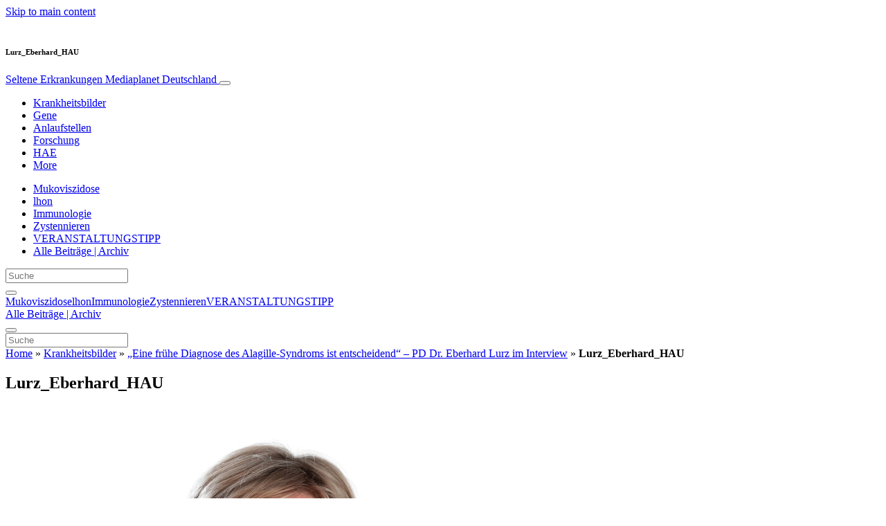

--- FILE ---
content_type: text/html; charset=UTF-8
request_url: https://www.seltenekrankheiten.de/krankheitsbilder/eine-fruehe-diagnose-des-alagille-syndroms-ist-entscheidend-pd-dr-eberhard-lurz-im-interview/attachment/lurz_eberhard_hau/
body_size: 27361
content:
<!doctype html>
<html lang="de">
  <head>
  <meta charset="utf-8">
  <meta http-equiv="x-ua-compatible" content="ie=edge">
  <meta name="viewport" content="width=device-width, initial-scale=1, shrink-to-fit=no">
  <script type="text/javascript">(function(){function i(e){if(!window.frames[e]){if(document.body&&document.body.firstChild){var t=document.body;var n=document.createElement("iframe");n.style.display="none";n.name=e;n.title=e;t.insertBefore(n,t.firstChild)}else{setTimeout(function(){i(e)},5)}}}function e(n,o,r,f,s){function e(e,t,n,i){if(typeof n!=="function"){return}if(!window[o]){window[o]=[]}var a=false;if(s){a=s(e,i,n)}if(!a){window[o].push({command:e,version:t,callback:n,parameter:i})}}e.stub=true;e.stubVersion=2;function t(i){if(!window[n]||window[n].stub!==true){return}if(!i.data){return}var a=typeof i.data==="string";var e;try{e=a?JSON.parse(i.data):i.data}catch(t){return}if(e[r]){var o=e[r];window[n](o.command,o.version,function(e,t){var n={};n[f]={returnValue:e,success:t,callId:o.callId};if(i.source){i.source.postMessage(a?JSON.stringify(n):n,"*")}},o.parameter)}}if(typeof window[n]!=="function"){window[n]=e;if(window.addEventListener){window.addEventListener("message",t,false)}else{window.attachEvent("onmessage",t)}}}e("__tcfapi","__tcfapiBuffer","__tcfapiCall","__tcfapiReturn");i("__tcfapiLocator")})();</script><script type="text/javascript">(function(){window.__gpp_addFrame=function(e){if(!window.frames[e]){if(document.body){var t=document.createElement("iframe");t.style.cssText="display:none";t.name=e;document.body.appendChild(t)}else{window.setTimeout(window.__gpp_addFrame,10,e)}}};window.__gpp_stub=function(){var e=arguments;__gpp.queue=__gpp.queue||[];__gpp.events=__gpp.events||[];if(!e.length||e.length==1&&e[0]=="queue"){return __gpp.queue}if(e.length==1&&e[0]=="events"){return __gpp.events}var t=e[0];var p=e.length>1?e[1]:null;var s=e.length>2?e[2]:null;if(t==="ping"){p({gppVersion:"1.1",cmpStatus:"stub",cmpDisplayStatus:"hidden",signalStatus:"not ready",supportedAPIs:["2:tcfeuv2","5:tcfcav1","6:uspv1","7:usnat","8:usca","9:usva","10:usco","11:usut","12:usct"],cmpId:"7",sectionList:[],applicableSections:[],gppString:"",parsedSections:{}},true)}else if(t==="addEventListener"){if(!("lastId"in __gpp)){__gpp.lastId=0}__gpp.lastId++;var n=__gpp.lastId;__gpp.events.push({id:n,callback:p,parameter:s});p({eventName:"listenerRegistered",listenerId:n,data:true,pingData:{gppVersion:"1.1",cmpStatus:"stub",cmpDisplayStatus:"hidden",signalStatus:"not ready",supportedAPIs:["2:tcfeuv2","5:tcfcav1","6:uspv1","7:usnat","8:usca","9:usva","10:usco","11:usut","12:usct"],cmpId:"7",sectionList:[],applicableSections:[],gppString:"",parsedSections:{}}},true)}else if(t==="removeEventListener"){var a=false;for(var i=0;i<__gpp.events.length;i++){if(__gpp.events[i].id==s){__gpp.events.splice(i,1);a=true;break}}p({eventName:"listenerRemoved",listenerId:s,data:a,pingData:{gppVersion:"1.1",cmpStatus:"stub",cmpDisplayStatus:"hidden",signalStatus:"not ready",supportedAPIs:["2:tcfeuv2","5:tcfcav1","6:uspv1","7:usnat","8:usca","9:usva","10:usco","11:usut","12:usct"],cmpId:"7",sectionList:[],applicableSections:[],gppString:"",parsedSections:{}}},true)}else if(t==="hasSection"){p(false,true)}else if(t==="getSection"||t==="getField"){p(null,true)}else{__gpp.queue.push([].slice.apply(e))}};window.__gpp_msghandler=function(s){var n=typeof s.data==="string";try{var e=n?JSON.parse(s.data):s.data}catch(t){var e=null}if(typeof e==="object"&&e!==null&&"__gppCall"in e){var a=e.__gppCall;window.__gpp(a.command,function(e,t){var p={__gppReturn:{returnValue:e,success:t,callId:a.callId}};s.source.postMessage(n?JSON.stringify(p):p,"*")},"parameter"in a?a.parameter:null,"version"in a?a.version:"1.1")}};if(!("__gpp"in window)||typeof window.__gpp!=="function"){window.__gpp=window.__gpp_stub;window.addEventListener("message",window.__gpp_msghandler,false);window.__gpp_addFrame("__gppLocator")}})();</script><script type="text/javascript">(function(){(function(e,r){var t=document.createElement("link");t.rel="preconnect";t.as="script";var n=document.createElement("link");n.rel="dns-prefetch";n.as="script";var i=document.createElement("script");i.id="spcloader";i.type="text/javascript";i["async"]=true;i.charset="utf-8";var o="https://sdk.privacy-center.org/"+e+"/loader.js?target_type=notice&target="+r;if(window.didomiConfig&&window.didomiConfig.user){var a=window.didomiConfig.user;var c=a.country;var d=a.region;if(c){o=o+"&country="+c;if(d){o=o+"&region="+d}}}t.href="https://sdk.privacy-center.org/";n.href="https://sdk.privacy-center.org/";i.src=o;var s=document.getElementsByTagName("script")[0];s.parentNode.insertBefore(t,s);s.parentNode.insertBefore(n,s);s.parentNode.insertBefore(i,s)})("d23f3396-48e6-45ff-9275-fc6868832cf1","4NZe4P2U")})();</script>      <!-- Google Tag Manager -->
    <script>(function(w,d,s,l,i){w[l]=w[l]||[];w[l].push({'gtm.start':
    new Date().getTime(),event:'gtm.js'});var f=d.getElementsByTagName(s)[0],
    j=d.createElement(s),dl=l!='dataLayer'?'&l='+l:'';j.async=true;j.src=
    'https://www.googletagmanager.com/gtm.js?id='+i+dl;f.parentNode.insertBefore(j,f);
    })(window,document,'script','dataLayer','GTM-KB4FSBF');</script>
    <!-- End Google Tag Manager -->  <meta name='robots' content='index, follow, max-image-preview:large, max-snippet:-1, max-video-preview:-1' />
	<style>img:is([sizes="auto" i], [sizes^="auto," i]) { contain-intrinsic-size: 3000px 1500px }</style>
	
	<!-- This site is optimized with the Yoast SEO Premium plugin v26.5 (Yoast SEO v26.5) - https://yoast.com/wordpress/plugins/seo/ -->
	<title>Lurz_Eberhard_HAU - Seltene Erkrankungen</title>
	<link rel="canonical" href="https://www.seltenekrankheiten.de/krankheitsbilder/eine-fruehe-diagnose-des-alagille-syndroms-ist-entscheidend-pd-dr-eberhard-lurz-im-interview/attachment/lurz_eberhard_hau/" />
	<meta property="og:locale" content="de_DE" />
	<meta property="og:type" content="article" />
	<meta property="og:title" content="Lurz_Eberhard_HAU - Seltene Erkrankungen" />
	<meta property="og:url" content="https://www.seltenekrankheiten.de/krankheitsbilder/eine-fruehe-diagnose-des-alagille-syndroms-ist-entscheidend-pd-dr-eberhard-lurz-im-interview/attachment/lurz_eberhard_hau/" />
	<meta property="og:site_name" content="Seltene Erkrankungen" />
	<meta property="article:publisher" content="https://www.facebook.com/seltenekrankheiten/" />
	<meta property="og:image" content="https://www.seltenekrankheiten.de/krankheitsbilder/eine-fruehe-diagnose-des-alagille-syndroms-ist-entscheidend-pd-dr-eberhard-lurz-im-interview/attachment/lurz_eberhard_hau" />
	<meta property="og:image:width" content="700" />
	<meta property="og:image:height" content="652" />
	<meta property="og:image:type" content="image/jpeg" />
	<meta name="twitter:card" content="summary_large_image" />
	<meta name="twitter:site" content="@MediaplanetGER" />
	<script type="application/ld+json" class="yoast-schema-graph">{"@context":"https://schema.org","@graph":[{"@type":"WebPage","@id":"https://www.seltenekrankheiten.de/krankheitsbilder/eine-fruehe-diagnose-des-alagille-syndroms-ist-entscheidend-pd-dr-eberhard-lurz-im-interview/attachment/lurz_eberhard_hau/","url":"https://www.seltenekrankheiten.de/krankheitsbilder/eine-fruehe-diagnose-des-alagille-syndroms-ist-entscheidend-pd-dr-eberhard-lurz-im-interview/attachment/lurz_eberhard_hau/","name":"Lurz_Eberhard_HAU - Seltene Erkrankungen","isPartOf":{"@id":"https://www.seltenekrankheiten.de/#website"},"primaryImageOfPage":{"@id":"https://www.seltenekrankheiten.de/krankheitsbilder/eine-fruehe-diagnose-des-alagille-syndroms-ist-entscheidend-pd-dr-eberhard-lurz-im-interview/attachment/lurz_eberhard_hau/#primaryimage"},"image":{"@id":"https://www.seltenekrankheiten.de/krankheitsbilder/eine-fruehe-diagnose-des-alagille-syndroms-ist-entscheidend-pd-dr-eberhard-lurz-im-interview/attachment/lurz_eberhard_hau/#primaryimage"},"thumbnailUrl":"https://s3.eu-north-1.amazonaws.com/cdn-site.mediaplanet.com/app/uploads/sites/85/2024/02/07195919/Lurz_Eberhard_HAU.jpg","datePublished":"2024-02-21T17:35:26+00:00","breadcrumb":{"@id":"https://www.seltenekrankheiten.de/krankheitsbilder/eine-fruehe-diagnose-des-alagille-syndroms-ist-entscheidend-pd-dr-eberhard-lurz-im-interview/attachment/lurz_eberhard_hau/#breadcrumb"},"inLanguage":"de","potentialAction":[{"@type":"ReadAction","target":["https://www.seltenekrankheiten.de/krankheitsbilder/eine-fruehe-diagnose-des-alagille-syndroms-ist-entscheidend-pd-dr-eberhard-lurz-im-interview/attachment/lurz_eberhard_hau/"]}]},{"@type":"ImageObject","inLanguage":"de","@id":"https://www.seltenekrankheiten.de/krankheitsbilder/eine-fruehe-diagnose-des-alagille-syndroms-ist-entscheidend-pd-dr-eberhard-lurz-im-interview/attachment/lurz_eberhard_hau/#primaryimage","url":"https://s3.eu-north-1.amazonaws.com/cdn-site.mediaplanet.com/app/uploads/sites/85/2024/02/07195919/Lurz_Eberhard_HAU.jpg","contentUrl":"https://s3.eu-north-1.amazonaws.com/cdn-site.mediaplanet.com/app/uploads/sites/85/2024/02/07195919/Lurz_Eberhard_HAU.jpg"},{"@type":"BreadcrumbList","@id":"https://www.seltenekrankheiten.de/krankheitsbilder/eine-fruehe-diagnose-des-alagille-syndroms-ist-entscheidend-pd-dr-eberhard-lurz-im-interview/attachment/lurz_eberhard_hau/#breadcrumb","itemListElement":[{"@type":"ListItem","position":1,"name":"Home","item":"https://www.seltenekrankheiten.de/"},{"@type":"ListItem","position":2,"name":"Krankheitsbilder","item":"https://www.seltenekrankheiten.de/campaign/krankheitsbilder/"},{"@type":"ListItem","position":3,"name":"„Eine frühe Diagnose des Alagille-Syndroms ist entscheidend“ &#8211; PD Dr. Eberhard Lurz im Interview","item":"https://www.seltenekrankheiten.de/krankheitsbilder/eine-fruehe-diagnose-des-alagille-syndroms-ist-entscheidend-pd-dr-eberhard-lurz-im-interview/"},{"@type":"ListItem","position":4,"name":"Lurz_Eberhard_HAU"}]},{"@type":"WebSite","@id":"https://www.seltenekrankheiten.de/#website","url":"https://www.seltenekrankheiten.de/","name":"Seltene Erkrankungen","description":"Mediaplanet Deutschland","potentialAction":[{"@type":"SearchAction","target":{"@type":"EntryPoint","urlTemplate":"https://www.seltenekrankheiten.de/?s={search_term_string}"},"query-input":{"@type":"PropertyValueSpecification","valueRequired":true,"valueName":"search_term_string"}}],"inLanguage":"de"}]}</script>
	<!-- / Yoast SEO Premium plugin. -->


<link rel='dns-prefetch' href='//victoria.mediaplanet.com' />
<link href='https://fonts.gstatic.com' crossorigin rel='preconnect' />
<!-- www.seltenekrankheiten.de is managing ads with Advanced Ads 2.0.14 – https://wpadvancedads.com/ --><!--noptimize--><script id="victo-ready">
			window.advanced_ads_ready=function(e,a){a=a||"complete";var d=function(e){return"interactive"===a?"loading"!==e:"complete"===e};d(document.readyState)?e():document.addEventListener("readystatechange",(function(a){d(a.target.readyState)&&e()}),{once:"interactive"===a})},window.advanced_ads_ready_queue=window.advanced_ads_ready_queue||[];		</script>
		<!--/noptimize--><style type="text/css">
.hasCountdown{text-shadow:transparent 0 1px 1px;overflow:hidden;padding:5px}
.countdown_rtl{direction:rtl}
.countdown_holding span{background-color:#ccc}
.countdown_row{clear:both;width:100%;text-align:center}
.countdown_show1 .countdown_section{width:98%}
.countdown_show2 .countdown_section{width:48%}
.countdown_show3 .countdown_section{width:32.5%}
.countdown_show4 .countdown_section{width:24.5%}
.countdown_show5 .countdown_section{width:19.5%}
.countdown_show6 .countdown_section{width:16.25%}
.countdown_show7 .countdown_section{width:14%}
.countdown_section{display:block;float:left;font-size:75%;text-align:center;margin:3px 0}
.countdown_amount{font-size:200%}
.countdown_descr{display:block;width:100%}
a.countdown_infolink{display:block;border-radius:10px;width:14px;height:13px;float:right;font-size:9px;line-height:13px;font-weight:700;text-align:center;position:relative;top:-15px;border:1px solid}
#countdown-preview{padding:10px}
</style>
<link rel='stylesheet' id='atomic-blocks-fontawesome-css' href='https://victoria.mediaplanet.com/app/plugins/atomic-blocks/dist/assets/fontawesome/css/all.min.css?ver=1590601190' type='text/css' media='all' />
<style id='wp-emoji-styles-inline-css' type='text/css'>

	img.wp-smiley, img.emoji {
		display: inline !important;
		border: none !important;
		box-shadow: none !important;
		height: 1em !important;
		width: 1em !important;
		margin: 0 0.07em !important;
		vertical-align: -0.1em !important;
		background: none !important;
		padding: 0 !important;
	}
</style>
<link rel='stylesheet' id='wp-block-library-css' href='https://www.seltenekrankheiten.de/wp-includes/css/dist/block-library/style.min.css?ver=6.8.3' type='text/css' media='all' />
<style id='classic-theme-styles-inline-css' type='text/css'>
/*! This file is auto-generated */
.wp-block-button__link{color:#fff;background-color:#32373c;border-radius:9999px;box-shadow:none;text-decoration:none;padding:calc(.667em + 2px) calc(1.333em + 2px);font-size:1.125em}.wp-block-file__button{background:#32373c;color:#fff;text-decoration:none}
</style>
<link rel='stylesheet' id='atomic-blocks-style-css-css' href='https://victoria.mediaplanet.com/app/plugins/atomic-blocks/dist/blocks.style.build.css?ver=1603903992' type='text/css' media='all' />
<style id='global-styles-inline-css' type='text/css'>
:root{--wp--preset--aspect-ratio--square: 1;--wp--preset--aspect-ratio--4-3: 4/3;--wp--preset--aspect-ratio--3-4: 3/4;--wp--preset--aspect-ratio--3-2: 3/2;--wp--preset--aspect-ratio--2-3: 2/3;--wp--preset--aspect-ratio--16-9: 16/9;--wp--preset--aspect-ratio--9-16: 9/16;--wp--preset--color--black: #000000;--wp--preset--color--cyan-bluish-gray: #abb8c3;--wp--preset--color--white: #ffffff;--wp--preset--color--pale-pink: #f78da7;--wp--preset--color--vivid-red: #cf2e2e;--wp--preset--color--luminous-vivid-orange: #ff6900;--wp--preset--color--luminous-vivid-amber: #fcb900;--wp--preset--color--light-green-cyan: #7bdcb5;--wp--preset--color--vivid-green-cyan: #00d084;--wp--preset--color--pale-cyan-blue: #8ed1fc;--wp--preset--color--vivid-cyan-blue: #0693e3;--wp--preset--color--vivid-purple: #9b51e0;--wp--preset--color--deep-ocean-blue: #161b28;--wp--preset--color--dark-grey: #818181;--wp--preset--color--light-blue: #60a1e2;--wp--preset--color--grey: #d8d8d8;--wp--preset--color--yellow: #ffdb00;--wp--preset--gradient--vivid-cyan-blue-to-vivid-purple: linear-gradient(135deg,rgba(6,147,227,1) 0%,rgb(155,81,224) 100%);--wp--preset--gradient--light-green-cyan-to-vivid-green-cyan: linear-gradient(135deg,rgb(122,220,180) 0%,rgb(0,208,130) 100%);--wp--preset--gradient--luminous-vivid-amber-to-luminous-vivid-orange: linear-gradient(135deg,rgba(252,185,0,1) 0%,rgba(255,105,0,1) 100%);--wp--preset--gradient--luminous-vivid-orange-to-vivid-red: linear-gradient(135deg,rgba(255,105,0,1) 0%,rgb(207,46,46) 100%);--wp--preset--gradient--very-light-gray-to-cyan-bluish-gray: linear-gradient(135deg,rgb(238,238,238) 0%,rgb(169,184,195) 100%);--wp--preset--gradient--cool-to-warm-spectrum: linear-gradient(135deg,rgb(74,234,220) 0%,rgb(151,120,209) 20%,rgb(207,42,186) 40%,rgb(238,44,130) 60%,rgb(251,105,98) 80%,rgb(254,248,76) 100%);--wp--preset--gradient--blush-light-purple: linear-gradient(135deg,rgb(255,206,236) 0%,rgb(152,150,240) 100%);--wp--preset--gradient--blush-bordeaux: linear-gradient(135deg,rgb(254,205,165) 0%,rgb(254,45,45) 50%,rgb(107,0,62) 100%);--wp--preset--gradient--luminous-dusk: linear-gradient(135deg,rgb(255,203,112) 0%,rgb(199,81,192) 50%,rgb(65,88,208) 100%);--wp--preset--gradient--pale-ocean: linear-gradient(135deg,rgb(255,245,203) 0%,rgb(182,227,212) 50%,rgb(51,167,181) 100%);--wp--preset--gradient--electric-grass: linear-gradient(135deg,rgb(202,248,128) 0%,rgb(113,206,126) 100%);--wp--preset--gradient--midnight: linear-gradient(135deg,rgb(2,3,129) 0%,rgb(40,116,252) 100%);--wp--preset--font-size--small: 13px;--wp--preset--font-size--medium: 20px;--wp--preset--font-size--large: 36px;--wp--preset--font-size--x-large: 42px;--wp--preset--spacing--20: 0.44rem;--wp--preset--spacing--30: 0.67rem;--wp--preset--spacing--40: 1rem;--wp--preset--spacing--50: 1.5rem;--wp--preset--spacing--60: 2.25rem;--wp--preset--spacing--70: 3.38rem;--wp--preset--spacing--80: 5.06rem;--wp--preset--shadow--natural: 6px 6px 9px rgba(0, 0, 0, 0.2);--wp--preset--shadow--deep: 12px 12px 50px rgba(0, 0, 0, 0.4);--wp--preset--shadow--sharp: 6px 6px 0px rgba(0, 0, 0, 0.2);--wp--preset--shadow--outlined: 6px 6px 0px -3px rgba(255, 255, 255, 1), 6px 6px rgba(0, 0, 0, 1);--wp--preset--shadow--crisp: 6px 6px 0px rgba(0, 0, 0, 1);}:where(.is-layout-flex){gap: 0.5em;}:where(.is-layout-grid){gap: 0.5em;}body .is-layout-flex{display: flex;}.is-layout-flex{flex-wrap: wrap;align-items: center;}.is-layout-flex > :is(*, div){margin: 0;}body .is-layout-grid{display: grid;}.is-layout-grid > :is(*, div){margin: 0;}:where(.wp-block-columns.is-layout-flex){gap: 2em;}:where(.wp-block-columns.is-layout-grid){gap: 2em;}:where(.wp-block-post-template.is-layout-flex){gap: 1.25em;}:where(.wp-block-post-template.is-layout-grid){gap: 1.25em;}.has-black-color{color: var(--wp--preset--color--black) !important;}.has-cyan-bluish-gray-color{color: var(--wp--preset--color--cyan-bluish-gray) !important;}.has-white-color{color: var(--wp--preset--color--white) !important;}.has-pale-pink-color{color: var(--wp--preset--color--pale-pink) !important;}.has-vivid-red-color{color: var(--wp--preset--color--vivid-red) !important;}.has-luminous-vivid-orange-color{color: var(--wp--preset--color--luminous-vivid-orange) !important;}.has-luminous-vivid-amber-color{color: var(--wp--preset--color--luminous-vivid-amber) !important;}.has-light-green-cyan-color{color: var(--wp--preset--color--light-green-cyan) !important;}.has-vivid-green-cyan-color{color: var(--wp--preset--color--vivid-green-cyan) !important;}.has-pale-cyan-blue-color{color: var(--wp--preset--color--pale-cyan-blue) !important;}.has-vivid-cyan-blue-color{color: var(--wp--preset--color--vivid-cyan-blue) !important;}.has-vivid-purple-color{color: var(--wp--preset--color--vivid-purple) !important;}.has-black-background-color{background-color: var(--wp--preset--color--black) !important;}.has-cyan-bluish-gray-background-color{background-color: var(--wp--preset--color--cyan-bluish-gray) !important;}.has-white-background-color{background-color: var(--wp--preset--color--white) !important;}.has-pale-pink-background-color{background-color: var(--wp--preset--color--pale-pink) !important;}.has-vivid-red-background-color{background-color: var(--wp--preset--color--vivid-red) !important;}.has-luminous-vivid-orange-background-color{background-color: var(--wp--preset--color--luminous-vivid-orange) !important;}.has-luminous-vivid-amber-background-color{background-color: var(--wp--preset--color--luminous-vivid-amber) !important;}.has-light-green-cyan-background-color{background-color: var(--wp--preset--color--light-green-cyan) !important;}.has-vivid-green-cyan-background-color{background-color: var(--wp--preset--color--vivid-green-cyan) !important;}.has-pale-cyan-blue-background-color{background-color: var(--wp--preset--color--pale-cyan-blue) !important;}.has-vivid-cyan-blue-background-color{background-color: var(--wp--preset--color--vivid-cyan-blue) !important;}.has-vivid-purple-background-color{background-color: var(--wp--preset--color--vivid-purple) !important;}.has-black-border-color{border-color: var(--wp--preset--color--black) !important;}.has-cyan-bluish-gray-border-color{border-color: var(--wp--preset--color--cyan-bluish-gray) !important;}.has-white-border-color{border-color: var(--wp--preset--color--white) !important;}.has-pale-pink-border-color{border-color: var(--wp--preset--color--pale-pink) !important;}.has-vivid-red-border-color{border-color: var(--wp--preset--color--vivid-red) !important;}.has-luminous-vivid-orange-border-color{border-color: var(--wp--preset--color--luminous-vivid-orange) !important;}.has-luminous-vivid-amber-border-color{border-color: var(--wp--preset--color--luminous-vivid-amber) !important;}.has-light-green-cyan-border-color{border-color: var(--wp--preset--color--light-green-cyan) !important;}.has-vivid-green-cyan-border-color{border-color: var(--wp--preset--color--vivid-green-cyan) !important;}.has-pale-cyan-blue-border-color{border-color: var(--wp--preset--color--pale-cyan-blue) !important;}.has-vivid-cyan-blue-border-color{border-color: var(--wp--preset--color--vivid-cyan-blue) !important;}.has-vivid-purple-border-color{border-color: var(--wp--preset--color--vivid-purple) !important;}.has-vivid-cyan-blue-to-vivid-purple-gradient-background{background: var(--wp--preset--gradient--vivid-cyan-blue-to-vivid-purple) !important;}.has-light-green-cyan-to-vivid-green-cyan-gradient-background{background: var(--wp--preset--gradient--light-green-cyan-to-vivid-green-cyan) !important;}.has-luminous-vivid-amber-to-luminous-vivid-orange-gradient-background{background: var(--wp--preset--gradient--luminous-vivid-amber-to-luminous-vivid-orange) !important;}.has-luminous-vivid-orange-to-vivid-red-gradient-background{background: var(--wp--preset--gradient--luminous-vivid-orange-to-vivid-red) !important;}.has-very-light-gray-to-cyan-bluish-gray-gradient-background{background: var(--wp--preset--gradient--very-light-gray-to-cyan-bluish-gray) !important;}.has-cool-to-warm-spectrum-gradient-background{background: var(--wp--preset--gradient--cool-to-warm-spectrum) !important;}.has-blush-light-purple-gradient-background{background: var(--wp--preset--gradient--blush-light-purple) !important;}.has-blush-bordeaux-gradient-background{background: var(--wp--preset--gradient--blush-bordeaux) !important;}.has-luminous-dusk-gradient-background{background: var(--wp--preset--gradient--luminous-dusk) !important;}.has-pale-ocean-gradient-background{background: var(--wp--preset--gradient--pale-ocean) !important;}.has-electric-grass-gradient-background{background: var(--wp--preset--gradient--electric-grass) !important;}.has-midnight-gradient-background{background: var(--wp--preset--gradient--midnight) !important;}.has-small-font-size{font-size: var(--wp--preset--font-size--small) !important;}.has-medium-font-size{font-size: var(--wp--preset--font-size--medium) !important;}.has-large-font-size{font-size: var(--wp--preset--font-size--large) !important;}.has-x-large-font-size{font-size: var(--wp--preset--font-size--x-large) !important;}
:where(.wp-block-post-template.is-layout-flex){gap: 1.25em;}:where(.wp-block-post-template.is-layout-grid){gap: 1.25em;}
:where(.wp-block-columns.is-layout-flex){gap: 2em;}:where(.wp-block-columns.is-layout-grid){gap: 2em;}
:root :where(.wp-block-pullquote){font-size: 1.5em;line-height: 1.6;}
</style>
<link rel='stylesheet' id='mdp-speaker-css' href='https://victoria.mediaplanet.com/app/plugins/speaker/css/speaker.min.css?ver=4.1.8' type='text/css' media='all' />
<style id='mdp-speaker-inline-css' type='text/css'>

            .mdp-speaker-wrapper {
	            --mdp-speaker-player-padding: 0px 0px 0px 0px;
	            --mdp-speaker-player-margin: 0px 0px 20px 0px;
	            --mdp-speaker-player-radius: 20px 20px 20px 20px;
	            --mdp-speaker-player-color: rgba(2, 83, 238, 0.09);
	            --mdp-speaker-player-thumbnail-height: 250px;
	            --mdp-speaker-player-color-controls: rgba(2, 83, 238, 1);
	            --mdp-speaker-player-color-controls-hover: rgba(255, 255, 255, 1);
	            --mdp-speaker-player-color-text: rgba(68, 108, 184, 1);
	            --mdp-speaker-player-icon-size: 16px;
	            --mdp-speaker-player-font-size: 12px;
	            --mdp-speaker-player-wave-color: rgba(2, 83, 238, 0.5);
	            --mdp-speaker-player-progress-color: rgba(2, 83, 238, 1);
	            --mdp-speaker-row-gap: 20px;
	        }
        
</style>
<link rel='stylesheet' id='mdp-speaker-player-mediaelement-css' href='https://victoria.mediaplanet.com/app/plugins/speaker/css/speaker-player-mediaelement.min.css?ver=4.1.8' type='text/css' media='all' />
<link rel='stylesheet' id='sage/main.css-css' href='https://victoria.mediaplanet.com/app/themes/vicky/dist/styles/main_ac73ff55.css' type='text/css' media='all' />
<link rel='stylesheet' id='theme.css-css' href='https://victoria.mediaplanet.com/app/themes/vicky/dist/styles/flavours/bees_knees_ac73ff55.css' type='text/css' media='all' />
<link rel='stylesheet' id='vicky/theme.css-css' href='https://victoria.mediaplanet.com/app/themes/vicky/dist/styles/flavours/bees_knees_ac73ff55.css' type='text/css' media='all' />
<link rel='stylesheet' id='vicky/font.css-css' href='https://victoria.mediaplanet.com/app/themes/vicky/dist/styles/fonts/aviation_ac73ff55.css' type='text/css' media='all' />
<script type="text/javascript" src="https://www.seltenekrankheiten.de/wp-includes/js/jquery/jquery.min.js?ver=3.7.1" id="jquery-core-js"></script>
<script type="text/javascript" src="https://www.seltenekrankheiten.de/wp-includes/js/jquery/jquery-migrate.min.js?ver=3.4.1" id="jquery-migrate-js"></script>
<script type="text/javascript" id="advanced-ads-advanced-js-js-extra">
/* <![CDATA[ */
var advads_options = {"blog_id":"85","privacy":{"enabled":true,"custom-cookie-name":"","custom-cookie-value":"","consent-method":"iab_tcf_20","state":"unknown"}};
/* ]]> */
</script>
<script type="text/javascript" src="https://victoria.mediaplanet.com/app/plugins/advanced-ads/public/assets/js/advanced.min.js?ver=2.0.14" id="advanced-ads-advanced-js-js"></script>
<script type="text/javascript" id="advanced_ads_pro/visitor_conditions-js-extra">
/* <![CDATA[ */
var advanced_ads_pro_visitor_conditions = {"referrer_cookie_name":"advanced_ads_pro_visitor_referrer","referrer_exdays":"365","page_impr_cookie_name":"advanced_ads_page_impressions","page_impr_exdays":"3650"};
/* ]]> */
</script>
<script type="text/javascript" src="https://victoria.mediaplanet.com/app/plugins/advanced-ads-pro/modules/advanced-visitor-conditions/inc/conditions.min.js?ver=3.0.8" id="advanced_ads_pro/visitor_conditions-js"></script>
<link rel="https://api.w.org/" href="https://www.seltenekrankheiten.de/wp-json/" /><link rel="alternate" title="JSON" type="application/json" href="https://www.seltenekrankheiten.de/wp-json/wp/v2/media/7737" /><link rel="EditURI" type="application/rsd+xml" title="RSD" href="https://www.seltenekrankheiten.de/xmlrpc.php?rsd" />
<meta name='generator' content='Mediaplanet Victoria' version='Alan' />
<link rel='shortlink' href='https://www.seltenekrankheiten.de/?p=7737' />
<link rel="alternate" title="oEmbed (JSON)" type="application/json+oembed" href="https://www.seltenekrankheiten.de/wp-json/oembed/1.0/embed?url=https%3A%2F%2Fwww.seltenekrankheiten.de%2Fkrankheitsbilder%2Feine-fruehe-diagnose-des-alagille-syndroms-ist-entscheidend-pd-dr-eberhard-lurz-im-interview%2Fattachment%2Flurz_eberhard_hau%2F" />
<link rel="alternate" title="oEmbed (XML)" type="text/xml+oembed" href="https://www.seltenekrankheiten.de/wp-json/oembed/1.0/embed?url=https%3A%2F%2Fwww.seltenekrankheiten.de%2Fkrankheitsbilder%2Feine-fruehe-diagnose-des-alagille-syndroms-ist-entscheidend-pd-dr-eberhard-lurz-im-interview%2Fattachment%2Flurz_eberhard_hau%2F&#038;format=xml" />
<style type="text/css">.recentcomments a{display:inline !important;padding:0 !important;margin:0 !important;}</style>		<script type="text/javascript">
			var advadsCfpQueue = [];
			var advadsCfpAd = function( adID ) {
				if ( 'undefined' === typeof advadsProCfp ) {
					advadsCfpQueue.push( adID )
				} else {
					advadsProCfp.addElement( adID )
				}
			}
		</script>
				<script type="text/javascript">
			if ( typeof advadsGATracking === 'undefined' ) {
				window.advadsGATracking = {
					delayedAds: {},
					deferedAds: {}
				};
			}
		</script>
		</head>
  <body class="app attachment wp-singular attachment-template-default single single-attachment postid-7737 attachmentid-7737 attachment-jpeg wp-theme-vickyresources lurz_eberhard_hau app-data index-data singular-data single-data single-attachment-data single-attachment-lurz_eberhard_hau-data attachment-data image_jpeg-data jpeg-data image-data">
        <script>
jQuery(document).ready(function($) {
  jQuery(window).scroll(function() {
    jQuery('.vicky-nav-moving',).toggleClass('scrolled', jQuery(this).scrollTop() > 25);
    jQuery('.vicky-nav-shrinking').toggleClass('shrink', jQuery(this).scrollTop() > 25);
      if (jQuery(this).scrollTop() < 25) {
        jQuery('.vicky-nav-scrollhide').fadeIn();
      } else if (!jQuery('.navbar-toggler').hasClass('is-active')) {
        jQuery('.vicky-nav-scrollhide:visible').fadeOut();
      }
    });

    jQuery('.first-slide').css({
      '-webkit-mask-image:': '-webkit-gradient(linear, left top, left bottom, from(rgba(0,0,0,1)), to(rgba(0,0,0,0)))'
    });

    jQuery(document).on("click", ".navbar-toggler", function() {
      if ($(this).hasClass("is-active")) {
        $(this).removeClass("is-active");
        if ($(window).scrollTop() >= 25) {
          jQuery('.vicky-nav-scrollhide:visible').fadeOut();
        }
      } else {
        $(this).addClass("is-active")
      }
    });


    // Search
    jQuery(document).on("click", ".form-search__link", function(e) {
        e.preventDefault();
        var $form = $(this).closest("form");
        var $input = $form.find("input");

        // Submit search if input visible and search term exists
        if($input.hasClass("active") && $input.val().length > 0) {
            $form.submit();

        // Show search input
        } else {
            $input.addClass("active");
        }
    });


    jQuery(document).on("click", "#search-close", function(e) {
        e.preventDefault();
        $(".form-search-desktop").removeClass("active");
    });

    jQuery(document).on("click", ".desktop-search", function(e) {
        e.preventDefault();
        $(".form-search-desktop").addClass("active");
        $(".form-search-desktop").find("input").focus();
    });


    jQuery(document).on("click", ".expandable-menu-toggler", function(e) {
        e.preventDefault();

        var $arrow = $(this).find('.arrow');

        if($arrow.hasClass('active')) {
            $arrow.removeClass('active');
        } else {
            $arrow.addClass('active');
        }

        var $menu = $(".expandable-menu");
        var $mobileMenu = $(".expandable-menu-mobile");

        if($menu.hasClass('active')) {
            $menu.removeClass('active');
            $(this).attr('aria-expanded', false);
        } else {
            $menu.addClass('active');
            $(this).attr('aria-expanded', true);
        }

        if($mobileMenu.hasClass('active')) {
            $mobileMenu.removeClass('active');
        } else {
            $mobileMenu.addClass('active');
        }
    });

    jQuery(document).on("click", ".expandable-menu__close", function(e) {
        e.preventDefault();

        $(".expandable-menu").removeClass('active');
        $(".expandable-menu-toggler .arrow").removeClass('active');
        $(".expandable-menu-toggler").attr('aria-expanded', false);
    });

});


  </script>
  <header>
        <a href="#main" class="skip-to-main-content">Skip to main content</a>
        <nav id="vicky-nav-top" class="navbar navbar-expand-lg vicky-nav  vicky-nav-shrinking  fixed-top"> <!-- vicky-nav-moving"> -->
                    <div class="container-fluid   container ">

                <div class="row vicky-nav-logo">
                    <div class="vicky-nav-logo-box">
                        <a class="vicky-nav-logo-box__link" href="/">
                            <img with="32" height="32" src="" />
                        </a>
                    </div>
                    <div class="vicky-logo-text">
                        <h6 class="vicky-nav-page-title">Lurz_Eberhard_HAU</h6>
                      </div>
                </div>

                <span>
                <a class="navbar-brand vicky-nav-title " href="/">Seltene Erkrankungen
                  <span class="vicky-nav-brand">Mediaplanet Deutschland</span>
                </a></span>
                <button class="navbar-toggler  navbar-toggler-post   hamburger hamburger--collapse" data-toggle="collapse" data-target="#navbarCollapse" type="button" aria-expanded="false" aria-label="Toggle navigation">
                    <span class="hamburger-box">
                        <span class="hamburger-inner"></span>
                    </span>
                </button>
          <div class="collapse navbar-collapse text-center mb-auto fixed-top" id="navbarCollapse">
            <ul class="navbar-nav  mr-auto text-center mx-auto" style="">


                              <li class=""><a class="nav-link vicky-nav-link" href="https://www.seltenekrankheiten.de/campaign/krankheitsbilder/" alt="Krankheitsbilder">Krankheitsbilder</a></li><li class=""><a class="nav-link vicky-nav-link" href="https://www.seltenekrankheiten.de/campaign/gene/" alt="Gene">Gene</a></li><li class=""><a class="nav-link vicky-nav-link" href="https://www.seltenekrankheiten.de/campaign/anlaufstellen/" alt="Anlaufstellen">Anlaufstellen</a></li><li class=""><a class="nav-link vicky-nav-link" href="https://www.seltenekrankheiten.de/campaign/forschung/" alt="Forschung">Forschung</a></li><li class=""><a class="nav-link vicky-nav-link" href="https://www.seltenekrankheiten.de/campaign/krankheitsbilder/hae/" alt="HAE">HAE</a></li>              
                                <li>
                      <a class="nav-link vicky-nav-link expandable-menu-toggler" aria-expanded="false" aria-controls="expandable-menu" href="#" alt="menu">More <i class="arrow"></i></a>
                  </li>
                          </ul>


                                <div id="expandable-menu-mobile" class="expandable-menu-mobile">
                      <ul class="expandable-menu-mobile__list">
                          <li><a class="expandable-menu__inner__link " href="https://www.seltenekrankheiten.de/campaign/krankheitsbilder/mukoviszidose/">Mukoviszidose</a></li><li><a class="expandable-menu__inner__link " href="https://www.seltenekrankheiten.de/campaign/krankheitsbilder/lhon/">lhon</a></li><li><a class="expandable-menu__inner__link " href="https://www.seltenekrankheiten.de/campaign/immunologie/">Immunologie</a></li><li><a class="expandable-menu__inner__link " href="https://www.seltenekrankheiten.de/campaign/krankheitsbilder/zystennieren/">Zystennieren</a></li><li><a class="expandable-menu__inner__link " href="https://www.seltenekrankheiten.de/campaign/veranstaltungstipp-2/">VERANSTALTUNGSTIPP</a></li><li><a class="expandable-menu__inner__link " href="https://www.seltenekrankheiten.de/archiv/">Alle Beiträge | Archiv</a></li>                      </ul>
                  </div>
              
              <form role="search" method="get" action="/" class="form-search mobile form-inline mt-2 mt-md-0">
                  <input class="form-search__input active form-control mr-sm-2 " type="text" placeholder="Suche" aria-label="Search" name="s" />
                  <a href="" class="form-search__link">
                      <i class="form-search__link__icon"></i>
                  </a>
              </form>
          </div>
            <button type="button" class="desktop-search " aria-label="Open search">
                <i class="form-search__link__icon"></i>
            </button>
        </div>
        </nav>

                <div id="expandable-menu" class="expandable-menu">
        <div class="expandable-menu__inner"><a class="expandable-menu__inner__link " href="https://www.seltenekrankheiten.de/campaign/krankheitsbilder/mukoviszidose/">Mukoviszidose</a><a class="expandable-menu__inner__link " href="https://www.seltenekrankheiten.de/campaign/krankheitsbilder/lhon/">lhon</a><a class="expandable-menu__inner__link " href="https://www.seltenekrankheiten.de/campaign/immunologie/">Immunologie</a><a class="expandable-menu__inner__link " href="https://www.seltenekrankheiten.de/campaign/krankheitsbilder/zystennieren/">Zystennieren</a><a class="expandable-menu__inner__link " href="https://www.seltenekrankheiten.de/campaign/veranstaltungstipp-2/">VERANSTALTUNGSTIPP</a></div><div class="expandable-menu__inner"><a class="expandable-menu__inner__link " href="https://www.seltenekrankheiten.de/archiv/">Alle Beiträge | Archiv</a></div>    <button type="button" class="expandable-menu__close" aria-label="Close menu"><i></i></button>
</div>            <div class="form-search-desktop">
          <form role="search" method="get" action="https://www.seltenekrankheiten.de/">
              <div class="container padding-default" style="position: relative;">
              <input type="search" placeholder="Suche" aria-label="Suche" name="s" value="">
              <a id="search-close" aria-label="Search">
                  <i class="fas fa-times"></i>
              </a>
              </div>
          </form>
      </div>
      </header>
    <div class="container" role="document">
      <div class="content">
                <main class="main" id="main">
          
       <!-- Google Tag Manager (noscript) -->
  <noscript><iframe src="https://www.googletagmanager.com/ns.html?id=GTM-KB4FSBF"
  height="0" width="0” style="display:none;visibility:hidden”></iframe></noscript>
  <!-- End Google Tag Manager (noscript) --><script>
    jQuery(document).ready(function($) {

        /* Pinterest sdk */

        window.pAsyncInit = function () {
            PDK.init({
                appId: "4994791992645936233", // Change this
                cookie: true,
            });
        };

        (function (d, s, id) {
            var js, pjs = d.getElementsByTagName(s)[0];
            if (d.getElementById(id)) {
                return;
            }
            js = d.createElement(s);
            js.id = id;
            js.src = "//assets.pinterest.com/sdk/sdk.js";
            pjs.parentNode.insertBefore(js, pjs);
        }(document, 'script', 'pinterest-jssdk'));

        /* Pinterest sdk end */

        // Facebook share
        $(document).on("click", ".vicky-social-left-container .facebook, .vicky-post-share-container .facebook", function () {
            var width = 500;
            var height = 400;
            var left = (screen.width / 2) - (width / 2);
            var top = (screen.height / 2) - (height / 2);

            window.open("//www.facebook.com/sharer/sharer.php?u=" + $(location).attr("href"), "pop", "width=" + width + ", height=" + height + ", left=" + left + ", top=" + top + ", scrollbars=no");

        });

        // Linkedin share
        $(document).on("click", ".vicky-social-left-container .linkedin, .vicky-post-share-container .linkedin", function () {
            var width = 660;
            var height = 400;
            var left = (screen.width / 2) - (width / 2);
            var top = (screen.height / 2) - (height / 2);

            window.open("//www.linkedin.com/shareArticle?mini=true&url=" + $(location).attr("href"), "pop", "width=" + width + ", height=" + height + ", left=" + left + ", top=" + top + ", scrollbars=no");

        });

        // Twitter share
        $(document).on("click", ".vicky-social-left-container .twitter, .vicky-post-share-container .twitter", function () {
            var width = 500;
            var height = 400;
            var left = (screen.width / 2) - (width / 2);
            var top = (screen.height / 2) - (height / 2);

            window.open("//twitter.com/intent/tweet?text=" + $(location).attr("href"), "pop", "width=" + width + ", height=" + height + ", left=" + left + ", top=" + top + ", scrollbars=no");

        });

        // Pinterest pin
        $(document).on("click", ".vicky-social-left-container .pinterest, .vicky-post-share-container .pinterest", function () {
            var img = $(this).attr('data-share-img');
            PDK.pin(img, $(this).closest("article").find(".vicky-post-headline-container__headline__inner").text(), $(location).attr("href"), function(){});
        });
    });
</script><article class="default-article-type post-7737 attachment type-attachment status-inherit hentry" data-vicky-this="7737" data-vicky-location="https://www.seltenekrankheiten.de/krankheitsbilder/eine-fruehe-diagnose-des-alagille-syndroms-ist-entscheidend-pd-dr-eberhard-lurz-im-interview/attachment/lurz_eberhard_hau/" data-vicky-context="10" data-vicky-num="1" data-vicky-max="10" data-vicky-title="Lurz_Eberhard_HAU">
    <div class="article-header">
        <div class="vicky-breadcrumbs-container">
    <span><span><a href="https://www.seltenekrankheiten.de/">Home</a></span> » <span><a href="https://www.seltenekrankheiten.de/campaign/krankheitsbilder/">Krankheitsbilder</a></span> » <span><a href="https://www.seltenekrankheiten.de/krankheitsbilder/eine-fruehe-diagnose-des-alagille-syndroms-ist-entscheidend-pd-dr-eberhard-lurz-im-interview/">„Eine frühe Diagnose des Alagille-Syndroms ist entscheidend“ &#8211; PD Dr. Eberhard Lurz im Interview</a></span> » <span class="breadcrumb_last" aria-current="page"><strong>Lurz_Eberhard_HAU</strong></span></span>
</div>                  <div class="ad-container"></div>                <div class="vicky-post-headline-container">
            <div class="vicky-post-headline-container__category text-uppercase">
                <div class="vicky-post-headline-container__category__inner">
                                      
                                  </div>
            </div>
            <div class="vicky-post-headline-container__headline  ">
                <h1 class="vicky-post-headline-container__headline__inner  ">
                    <span style="position: relative;">Lurz_Eberhard_HAU</span>
                </h1>
            </div>
        </div>

              <div class="vicky-post-image-container">

            <div class="vicky-post-image-container__desktop ">
                <div>
                  

                                    <!-- TODO Update with data from vicky_get_sponsor once it's working -->
                                        </div>
            </div>
            <div class="vicky-post-image-container__mobile ">
                
                                            </div>
                    </div>
          </div>
        <div class="vicky-social-left-container">
                    <a class="facebook" >
                <i class="vicky-social-left-container__awesome"></i>
            </a>
            <span class="vicky-social-space"></span>
                    <a class="twitter" >
                <i class="vicky-social-left-container__awesome"></i>
            </a>
            <span class="vicky-social-space"></span>
                    <a class="contact" href="/cdn-cgi/l/email-protection#[base64]">
                <i class="vicky-social-left-container__awesome"></i>
            </a>
            <span class="vicky-social-space"></span>
                    <a class="linkedin" >
                <i class="vicky-social-left-container__awesome"></i>
            </a>
            <span class="vicky-social-space"></span>
            </div>
         <div class="ad-container vicky-ad vicky-ad-article-content-start text-center"></div>     <div class="entry-content vicky-post-item">
        <p class="attachment"><a href='https://s3.eu-north-1.amazonaws.com/cdn-site.mediaplanet.com/app/uploads/sites/85/2024/02/07195919/Lurz_Eberhard_HAU.jpg'><img fetchpriority="high" decoding="async" width="700" height="652" src="https://s3.eu-north-1.amazonaws.com/cdn-site.mediaplanet.com/app/uploads/sites/85/2024/02/07195919/Lurz_Eberhard_HAU.jpg" class="attachment-medium size-medium" alt="" srcset="https://s3.eu-north-1.amazonaws.com/cdn-site.mediaplanet.com/app/uploads/sites/85/2024/02/07195919/Lurz_Eberhard_HAU.jpg 700w, https://s3.eu-north-1.amazonaws.com/cdn-site.mediaplanet.com/app/uploads/sites/85/2024/02/07195919/Lurz_Eberhard_HAU-160x150.jpg 160w" sizes="(max-width: 700px) 100vw, 700px" /></a></p>
    </div>

    <div class="article-footer" >
        <div class="article-author">
    <div class="article-author__image">
                    
            </div>
    <div class="article-author__text">
        <div class="article-author__text__translation">
            Text:
        </div>
        <div class="article-author__text__name">
                            Mediaplanet Germany
                    </div>
            </div>
    <div class="article-author__custom_links">
          </div>
</div>




        
        
        <div class="vicky-post-share-container">
  <a class="facebook" >
          <i></i>
          <span>
            Teilen
          </span>
        </a>    
     <a class="twitter" >
          <i></i>
          <span>
            Teilen
          </span>
        </a>    
     <a class="contact" href="/cdn-cgi/l/email-protection#[base64]">
          <i></i>
          <span>
            Teilen
          </span>
        </a>    
     <a class="linkedin" >
          <i></i>
          <span>
            Teilen
          </span>
        </a>    
    </div>                 <div class="ad-container" id="vicky-ad-article-bottom-ad-section"><li id="block-35" class="widget widget_block">
<div class="wp-block-columns is-layout-flex wp-container-core-columns-is-layout-9d6595d7 wp-block-columns-is-layout-flex">
<div class="wp-block-column is-layout-flow wp-block-column-is-layout-flow"><p></p>



<div style="height:25px" aria-hidden="true" class="wp-block-spacer"></div>



<h4 class="wp-block-heading has-text-align-center">Lesen Sie unsere Ausgaben als ePaper</h4>



<div class="wp-block-columns are-vertically-aligned-center is-layout-flex wp-container-core-columns-is-layout-9d6595d7 wp-block-columns-is-layout-flex">
<div class="wp-block-column is-vertically-aligned-center is-layout-flow wp-block-column-is-layout-flow"><div class="wp-block-image">
<figure class="aligncenter size-full is-resized"><a href="https://www.seltenekrankheiten.de/epaper/seltene-erkrankungen/"><img decoding="async" width="372" height="480" src="https://s3.eu-north-1.amazonaws.com/cdn-site.mediaplanet.com/app/uploads/sites/85/2025/09/25094442/vicky-1758793481-page_1_thumb_large.jpg" alt="" class="wp-image-8927" style="width:150px"/></a></figure></div></div>



<div class="wp-block-column is-vertically-aligned-center is-layout-flow wp-block-column-is-layout-flow"><div class="wp-block-image">
<figure class="aligncenter size-full is-resized"><a href="https://www.gesunder-koerper.info/epaper/unser-blut/"><img loading="lazy" decoding="async" width="342" height="480" src="https://s3.eu-north-1.amazonaws.com/cdn-site.mediaplanet.com/app/uploads/sites/85/2025/06/18220938/vicky-1750284578-cover-blut.jpg" alt="" class="wp-image-8727" style="width:150px"/></a></figure></div></div>



<div class="wp-block-column is-vertically-aligned-center is-layout-flow wp-block-column-is-layout-flow"><div class="wp-block-image">
<figure class="aligncenter size-full is-resized"><a href="https://www.seltenekrankheiten.de/epaper/gene/"><img loading="lazy" decoding="async" width="342" height="480" src="https://s3.eu-north-1.amazonaws.com/cdn-site.mediaplanet.com/app/uploads/sites/85/2025/06/18220859/vicky-1750284539-page_1_thumb_large-1.jpg" alt="" class="wp-image-8725" style="width:150px"/></a></figure></div></div>
</div>
</div>
</div>
</li>
</div> 
    </div>

    
    <a class="link">
        Next article
    </a>

    
</article>
<script data-cfasync="false" src="/cdn-cgi/scripts/5c5dd728/cloudflare-static/email-decode.min.js"></script><script>
    jQuery(document).ready(function( $ ) {
        $(document).on("click", ".vicky-post-article-separator.active", function() {
            var $nextArticle = $(this).closest("article").nextAll("article");
            var top = $nextArticle.find("h1:first").offset().top-100;
            $("html, body").animate({
                scrollTop: top
            }, 'fast');
        });

        $(document).on("mouseover", ".vicky-post-article-separator .link", function() {
            $(this).find("span").addClass("active");
        });

        $(document).on("mouseleave", ".vicky-post-article-separator .link", function() {
            $(this).find("span").removeClass("active");
        });
    });
</script>
      <div class="posts-container">
    </div>

  
  
        </main>
              </div>
    </div>
        <footer class="content-info">
<div class="container-fluid footer-field">
    <div class="container footer-top">
        <div class="row">
            <div id="quantcast-choice-msg"></div>
                            <div class="footer-logo">
                <svg xmlns="http://www.w3.org/2000/svg" viewBox="0 0 401.82 94.22">
                    <g id="Layer_2" data-name="Layer 2">
                    <g id="Layer_1-2" data-name="Layer 1">
                        <path d="M0,16.05H8.88v4.58h.51a11.43,11.43,0,0,1,10.24-5.51c5.16,0,9,2.22,11.18,5.73h.57c2.58-3.94,6.31-5.73,11.18-5.73,8.31,0,13.76,5.66,13.76,13.61v25H47V32c0-5.15-2.36-8.09-6.81-8.09-4.22,0-7.3,3.22-7.3,8.31V53.74H23.57V31.38c0-4.58-2.72-7.52-7-7.52-4.15,0-7.23,3.44-7.23,8.24V53.74H0Z"/><path d="M59.17,35.11c0-11.9,8-20,19-20,12.11,0,18.7,9,18.7,19.56v2.94H68.2c.29,5.73,4.23,9.6,10.25,9.6,4.58,0,8.09-2.15,9.38-5.23H96.5c-1.86,7.66-8.59,12.68-18.34,12.68C67.06,54.67,59.17,46.36,59.17,35.11ZM88,31c-.43-5.08-4.37-8.45-9.82-8.45A9.69,9.69,0,0,0,68.34,31Z"/><path d="M98.43,35.11c0-11.82,7.17-20,17.48-20a13.67,13.67,0,0,1,11.47,5.8h.5V0h9.31V53.74H128v-4.8h-.5a13.26,13.26,0,0,1-11.32,5.73C105.67,54.67,98.43,46.79,98.43,35.11ZM128.09,35c0-7.09-4.3-11.39-10.17-11.39s-10,4.73-10,11.39S112,46.28,118,46.28C124.23,46.28,128.09,41.27,128.09,35Z"/><path d="M141.34,5.59c0-3.23,2.37-5.38,5.73-5.38s5.74,2.15,5.74,5.38S150.44,11,147.07,11,141.34,9,141.34,5.59Zm1.08,10.46h9.31V53.74h-9.31Z"/><path d="M154.59,35.11c0-11.82,7.17-20,17.49-20a13.64,13.64,0,0,1,11.46,5.8h.5V16.05h9.32V53.74h-9.18v-4.8h-.5a13.26,13.26,0,0,1-11.32,5.73C161.83,54.67,154.59,46.79,154.59,35.11ZM184.26,35c0-7.09-4.3-11.39-10.18-11.39s-10,4.73-10,11.39,4.09,11.32,10.11,11.32C180.39,46.28,184.26,41.27,184.26,35Z"/><path d="M200,16.05h9.18v4.8h.5A13.12,13.12,0,0,1,221,15.12c10.53,0,17.77,7.88,17.77,19.63s-7.17,19.92-17.49,19.92c-6.66,0-10.24-3.73-11.46-5.81h-.5V70.22H200Zm29.31,18.84c0-6.88-4.09-11.32-10.17-11.32s-10,4.95-10,11.32c0,7,4.3,11.32,10.11,11.32C225.23,46.21,229.32,41.56,229.32,34.89Z"/><path d="M241.57,43.13V0h9.31V42.27c0,2.15,1.08,3.3,3,3.3h1.5v8.17h-3.51C245.29,53.74,241.57,49.8,241.57,43.13Z"/><path d="M256.25,35.11c0-11.82,7.17-20,17.48-20a13.67,13.67,0,0,1,11.47,5.8h.5V16.05H295V53.74h-9.17v-4.8h-.5A13.26,13.26,0,0,1,274,54.67C263.49,54.67,256.25,46.79,256.25,35.11ZM285.91,35c0-7.09-4.3-11.39-10.17-11.39s-10,4.73-10,11.39,4.08,11.32,10.1,11.32C282,46.28,285.91,41.27,285.91,35Z"/><path d="M300.24,16.05h8.88v4.58h.5c1.51-2.79,5.23-5.51,10.61-5.51,8.45,0,13.61,5.94,13.61,14V53.74h-9.31V31.52c0-4.58-2.94-7.66-7.24-7.66-4.51,0-7.74,3.58-7.74,8.31V53.74h-9.31Z"/><path d="M336.7,35.11c0-11.9,7.95-20,19-20,12.11,0,18.7,9,18.7,19.56v2.94H345.73c.29,5.73,4.23,9.6,10.25,9.6,4.58,0,8.09-2.15,9.38-5.23H374c-1.86,7.66-8.6,12.68-18.34,12.68C344.58,54.67,336.7,46.36,336.7,35.11ZM365.5,31c-.42-5.08-4.37-8.45-9.81-8.45A9.69,9.69,0,0,0,345.87,31Z"/><path d="M382.12,41.2V23.5h-6.38V16.12H380a2.6,2.6,0,0,0,2.73-2.87V5.66h8.73V16.05h10.39V23.5H391.43V40.84C391.43,44,393,46,396.59,46h5v7.74h-6.95C386.85,53.74,382.12,49.29,382.12,41.2Z"/><path class="cls-1" d="M11.25,89.17H3.85L2.07,93.86H0L6.46,77.78H8.68l6.46,16.08H13.07ZM4.54,87.4h6l-3-7.7Z"/><path class="cls-1" d="M30.88,94.16a8.36,8.36,0,0,1-3-.55A7,7,0,0,1,25.4,92a7.83,7.83,0,0,1-1.77-2.62A8.93,8.93,0,0,1,23,85.82a8.65,8.65,0,0,1,.7-3.55,7.83,7.83,0,0,1,1.77-2.62,7.79,7.79,0,0,1,5.43-2.17,8.46,8.46,0,0,1,2.51.35,8,8,0,0,1,2.07,1A5.76,5.76,0,0,1,37,80.49a6.46,6.46,0,0,1,.94,2.07l-1.78.65a5,5,0,0,0-1.82-3,5.4,5.4,0,0,0-3.45-1,6.11,6.11,0,0,0-4.15,1.68A5.8,5.8,0,0,0,25.4,83a8.3,8.3,0,0,0,0,5.77,5.8,5.8,0,0,0,1.33,2.07A5,5,0,0,0,28.66,92a5.68,5.68,0,0,0,2.22.45,6.49,6.49,0,0,0,2-.3,6.7,6.7,0,0,0,1.58-.84,4.49,4.49,0,0,0,1.13-1.28,6.17,6.17,0,0,0,.69-1.58l1.68.6A7.75,7.75,0,0,1,37,91.15a5.76,5.76,0,0,1-1.53,1.62,8.2,8.2,0,0,1-2.07,1.09A8.27,8.27,0,0,1,30.88,94.16Z"/><path class="cls-1" d="M50.75,89.17H43.36l-1.78,4.69H39.51L46,77.78h2.22l6.46,16.08H52.58ZM44.1,87.4h6l-3-7.7Z"/><path class="cls-1" d="M54.6,77.78h2.22l4.39,7.45,4.39-7.45h2.22L62.15,87v6.86H60.22V87Z"/><path class="cls-1" d="M76.16,77.78a7.4,7.4,0,0,1,2.07.3,4.8,4.8,0,0,1,1.53.88,3.78,3.78,0,0,1,.93,1.39A4.08,4.08,0,0,1,81,82.07a3.57,3.57,0,0,1-2.42,3.5,3.93,3.93,0,0,1,1.24.55,5.13,5.13,0,0,1,.93.88,4.57,4.57,0,0,1,.59,1.14,4.36,4.36,0,0,1-.14,3.06,5,5,0,0,1-1,1.38,4.63,4.63,0,0,1-1.58.89,5.72,5.72,0,0,1-2,.29H71.22V77.68h4.94Zm0,7.15a2.92,2.92,0,0,0,2.12-.74,2.46,2.46,0,0,0,.79-2,2.68,2.68,0,0,0-.84-2,3.44,3.44,0,0,0-2.37-.74H73v5.47Zm.19,7.25a3.71,3.71,0,0,0,2.37-.74,2.49,2.49,0,0,0,.89-2,2.55,2.55,0,0,0-.84-2.07,3.33,3.33,0,0,0-2.32-.79H73v5.62Z"/><path class="cls-1" d="M84.54,85.82a8.81,8.81,0,0,1,.69-3.55,7.44,7.44,0,0,1,1.83-2.62A8.56,8.56,0,0,1,89.62,78a8.11,8.11,0,0,1,5.87,0,7,7,0,0,1,2.57,1.62,7.28,7.28,0,0,1,1.77,2.62,9.91,9.91,0,0,1,0,7.15A7.69,7.69,0,0,1,98.06,92a7.13,7.13,0,0,1-2.57,1.63,8.11,8.11,0,0,1-5.87,0A7.55,7.55,0,0,1,87.06,92a8,8,0,0,1-1.83-2.61A8.4,8.4,0,0,1,84.54,85.82Zm1.88,0a6.9,6.9,0,0,0,.49,2.86,6.4,6.4,0,0,0,1.33,2.07A5.28,5.28,0,0,0,90.16,92a6.08,6.08,0,0,0,4.54,0,5.66,5.66,0,0,0,1.93-1.24A5.8,5.8,0,0,0,98,88.68a8.3,8.3,0,0,0,0-5.77,6.57,6.57,0,0,0-1.33-2.07,5,5,0,0,0-1.93-1.23,6,6,0,0,0-4.54,0,5.5,5.5,0,0,0-1.92,1.23,5.67,5.67,0,0,0-1.33,2.07A8.28,8.28,0,0,0,86.42,85.82Z"/><path class="cls-1" d="M115.42,93.86l-9.13-13.61V93.86h-1.92V77.78h2.51l8.64,12.87V77.78h1.92V93.86Z"/><path class="cls-1" d="M135.59,94.16a8.45,8.45,0,0,1-3-.55A7,7,0,0,1,130.12,92a8,8,0,0,1-1.78-2.62,8.92,8.92,0,0,1-.64-3.55,8.81,8.81,0,0,1,.69-3.55,7.86,7.86,0,0,1,1.78-2.62,7.75,7.75,0,0,1,5.42-2.17,8.53,8.53,0,0,1,2.52.35,8,8,0,0,1,2.07,1,6.06,6.06,0,0,1,1.53,1.62,6.43,6.43,0,0,1,.93,2.07l-1.77.6a5.06,5.06,0,0,0-1.83-3,5.38,5.38,0,0,0-3.45-1,5.68,5.68,0,0,0-2.22.45,5.5,5.5,0,0,0-1.92,1.23,5.67,5.67,0,0,0-1.33,2.07,8.3,8.3,0,0,0,0,5.77,6.4,6.4,0,0,0,1.33,2.07A4.9,4.9,0,0,0,133.37,92a5.86,5.86,0,0,0,2.22.44,6.49,6.49,0,0,0,2-.3,6.64,6.64,0,0,0,1.58-.83A4.71,4.71,0,0,0,140.28,90a9.51,9.51,0,0,0,.74-1.58l1.67.6a7.73,7.73,0,0,1-.93,2.07,6.25,6.25,0,0,1-1.53,1.63,8.5,8.5,0,0,1-2.07,1.08A7.43,7.43,0,0,1,135.59,94.16Z"/><path class="cls-1" d="M145.16,85.82a8.81,8.81,0,0,1,.69-3.55A8,8,0,0,1,156.11,78a7,7,0,0,1,2.56,1.62,7.86,7.86,0,0,1,1.78,2.62,9.91,9.91,0,0,1,0,7.15A7.72,7.72,0,0,1,158.67,92a7.09,7.09,0,0,1-2.56,1.63,8,8,0,0,1-5.87,0A7.55,7.55,0,0,1,147.68,92a7.85,7.85,0,0,1-1.83-2.61A9.22,9.22,0,0,1,145.16,85.82Zm1.92,0a6.91,6.91,0,0,0,.5,2.86,5.67,5.67,0,0,0,1.33,2.07A5.28,5.28,0,0,0,150.83,92a6.56,6.56,0,0,0,4.54,0,5.53,5.53,0,0,0,1.92-1.24,5.69,5.69,0,0,0,1.34-2.07,8.3,8.3,0,0,0,0-5.77,5.69,5.69,0,0,0-1.34-2.07,4.88,4.88,0,0,0-1.92-1.23,6.45,6.45,0,0,0-4.54,0,5.5,5.5,0,0,0-1.92,1.23,5.67,5.67,0,0,0-1.33,2.07,7.29,7.29,0,0,0-.5,2.91Z"/><path class="cls-1" d="M180.28,93.86V80.79l-5.82,13.07h-1.73L167,80.79V93.86H165V77.78h2.61l6,13.56,6-13.56h2.56V93.86Z"/><path class="cls-1" d="M189.11,87.2v6.66h-1.93V77.78h5.63a5.54,5.54,0,0,1,2,.35,4.08,4.08,0,0,1,1.58,1,4.89,4.89,0,0,1,1,1.48,4.82,4.82,0,0,1-1,5.23,4.22,4.22,0,0,1-1.58,1,5.76,5.76,0,0,1-2,.34Zm3.4-1.73a3.5,3.5,0,0,0,2.47-.83,2.75,2.75,0,0,0,.88-2.17,2.9,2.9,0,0,0-.88-2.22,3.46,3.46,0,0,0-2.47-.84h-3.4v6h3.4Z"/><path class="cls-1" d="M209.58,89.17h-7.4l-1.78,4.69h-2.07l6.46-16.08H207l6.46,16.08H211.4Zm-6.71-1.77h6l-3-7.7Z"/><path class="cls-1" d="M227.73,93.86,218.6,80.25V93.86h-1.92V77.78h2.51l8.64,12.87V77.78h1.92V93.86Z"/>
                        <path class="cls-1" d="M233.05,77.78h2.22l4.39,7.45,4.39-7.45h2.22L240.6,87v6.86h-1.92V87Z"/>
                    </g>
                    </g>
                </svg>
                </div>
                        
            <div class="footer-social">
                            </div>
                      </div>
    </div>
</div>
    <div class="container footer-inner">
        <section class="widget text-3 widget_text"><h2>Über uns</h2>			<div class="textwidget"><ul>
<li><a href="https://www.seltenekrankheiten.de/uber-uns/" target="_blank" rel="noopener">Seltene Erkrankungen</a></li>
<li><a href="https://careers.mediaplanet.com/jobs/117070-projekt-manager-marketing-vertrieb-m-w-d">Jobs</a></li>
<li><a href="https://mediaplanet.com/de/">Werbeangebote</a></li>
</ul>
</div>
		</section><section class="widget text-4 widget_text"><h2>Rechtliches</h2>			<div class="textwidget"><ul>
<li><a href="https://www.seltenekrankheiten.de/uber-uns/impressum/" target="_blank" rel="noopener">Impressum</a></li>
<li><a href="https://www.seltenekrankheiten.de/uber-uns/terms-conditions" target="_blank" rel="noopener">Terms &amp; Conditions</a></li>
</ul>
</div>
		</section><section class="widget text-5 widget_text">			<div class="textwidget"><p><strong>Mehr von uns</strong></p>
<ul>
<li><a href="https://www.gesunder-koerper.info/">Gesunder Körper</a></li>
<li><a href="https://www.erfolgundbusiness.de/">Erfolg und Business</a></li>
<li><a href="https://www.sozialeverantwortung.info/">Soziale Verantwortung</a></li>
</ul>
</div>
		</section><section class="widget text-6 widget_text"><h2>Kontakt</h2>			<div class="textwidget"><ul>
<li>+49 30 887 11 29 0</li>
<li><a href="/cdn-cgi/l/email-protection#85f7e0e1e4eef1eceaebabe1e0c5e8e0e1ece4f5e9e4ebe0f1abe6eae8" target="_blank" rel="noopener"><span class="__cf_email__" data-cfemail="a9dbcccdc8c2ddc0c6c787cdcce9c4cccdc0c8d9c5c8c7ccdd87cac6c4">[email&#160;protected]</span></a></li>
</ul>
</div>
		</section>    </div>
    <div class="container copyright">
        &copy; 2026 Mediaplanet Group
        <br>
        <span style='font-size:9pt; font-weight:400;'>
            <a target='_blank' href='//privacy-statement.mediaplanet.com' lang='en'>Privacy Policy</a> &#124;
            <a style="color: #000000;" href="javascript:Didomi.preferences.show()">Revise privacy settings</a>        </span>
    </div>
</footer>



<script data-cfasync="false" src="/cdn-cgi/scripts/5c5dd728/cloudflare-static/email-decode.min.js"></script><script>
    jQuery(document).ready(function($) {
        var $footer = $(".footer-inner");
        $footer.on("click", "h3", function() {
            var $list = $(this).closest(".widget").find("ul, ol");

            if($(this).hasClass("active")) {

                $footer.find("li").each(function() {
                    $(this).css("display", "none");
                });

                $(this).removeClass("active");

            } else {

                $footer.find("h3").each(function() {
                    if($(this).hasClass("active")) {
                        $(this).removeClass("active");
                    }
                });

                $footer.find("li").each(function() {
                    $(this).css("display", "none");
                });

                $(this).addClass("active");

                $list.find("li").each(function() {
                    if($(this).not(":visible")) {
                        $(this).css("display", "block");
                    }
                });
            }
        });
    });
</script>
    <script type='text/javascript'>
/* <![CDATA[ */
var advancedAds = {"adHealthNotice":{"enabled":false,"pattern":"AdSense fallback was loaded for empty AdSense ad \"[ad_title]\""},"frontendPrefix":"victo-","tracking":{"googleEvents":{"impression":"advanced_ads_impression","click":"advanced_ads_click"}}};

/* ]]> */
</script>
<script type="speculationrules">
{"prefetch":[{"source":"document","where":{"and":[{"href_matches":"\/*"},{"not":{"href_matches":["\/wp-*.php","\/wp-admin\/*","\/app\/uploads\/sites\/85\/*","\/app\/*","\/app\/plugins\/*","\/app\/themes\/vicky\/resources\/*","\/*\\?(.+)"]}},{"not":{"selector_matches":"a[rel~=\"nofollow\"]"}},{"not":{"selector_matches":".no-prefetch, .no-prefetch a"}}]},"eagerness":"conservative"}]}
</script>
	<script type="text/javascript">
		function atomicBlocksShare( url, title, w, h ){
			var left = ( window.innerWidth / 2 )-( w / 2 );
			var top  = ( window.innerHeight / 2 )-( h / 2 );
			return window.open(url, title, 'toolbar=no, location=no, directories=no, status=no, menubar=no, scrollbars=no, resizable=no, copyhistory=no, width=600, height=600, top='+top+', left='+left);
		}
	</script>
	<style id='core-block-supports-inline-css' type='text/css'>
.wp-container-core-columns-is-layout-9d6595d7{flex-wrap:nowrap;}
</style>
<script type="text/javascript" src="https://victoria.mediaplanet.com/app/plugins/atomic-blocks/dist/assets/js/dismiss.js?ver=1590601190" id="atomic-blocks-dismiss-js-js"></script>
<script type="text/javascript" id="rocket-browser-checker-js-after">
/* <![CDATA[ */
"use strict";var _createClass=function(){function defineProperties(target,props){for(var i=0;i<props.length;i++){var descriptor=props[i];descriptor.enumerable=descriptor.enumerable||!1,descriptor.configurable=!0,"value"in descriptor&&(descriptor.writable=!0),Object.defineProperty(target,descriptor.key,descriptor)}}return function(Constructor,protoProps,staticProps){return protoProps&&defineProperties(Constructor.prototype,protoProps),staticProps&&defineProperties(Constructor,staticProps),Constructor}}();function _classCallCheck(instance,Constructor){if(!(instance instanceof Constructor))throw new TypeError("Cannot call a class as a function")}var RocketBrowserCompatibilityChecker=function(){function RocketBrowserCompatibilityChecker(options){_classCallCheck(this,RocketBrowserCompatibilityChecker),this.passiveSupported=!1,this._checkPassiveOption(this),this.options=!!this.passiveSupported&&options}return _createClass(RocketBrowserCompatibilityChecker,[{key:"_checkPassiveOption",value:function(self){try{var options={get passive(){return!(self.passiveSupported=!0)}};window.addEventListener("test",null,options),window.removeEventListener("test",null,options)}catch(err){self.passiveSupported=!1}}},{key:"initRequestIdleCallback",value:function(){!1 in window&&(window.requestIdleCallback=function(cb){var start=Date.now();return setTimeout(function(){cb({didTimeout:!1,timeRemaining:function(){return Math.max(0,50-(Date.now()-start))}})},1)}),!1 in window&&(window.cancelIdleCallback=function(id){return clearTimeout(id)})}},{key:"isDataSaverModeOn",value:function(){return"connection"in navigator&&!0===navigator.connection.saveData}},{key:"supportsLinkPrefetch",value:function(){var elem=document.createElement("link");return elem.relList&&elem.relList.supports&&elem.relList.supports("prefetch")&&window.IntersectionObserver&&"isIntersecting"in IntersectionObserverEntry.prototype}},{key:"isSlowConnection",value:function(){return"connection"in navigator&&"effectiveType"in navigator.connection&&("2g"===navigator.connection.effectiveType||"slow-2g"===navigator.connection.effectiveType)}}]),RocketBrowserCompatibilityChecker}();
/* ]]> */
</script>
<script type="text/javascript" id="rocket-preload-links-js-extra">
/* <![CDATA[ */
var RocketPreloadLinksConfig = {"excludeUris":"\/(?:.+\/)?feed(?:\/(?:.+\/?)?)?$|\/(?:.+\/)?embed\/|\/(index.php\/)?(.*)wp-json(\/.*|$)|\/refer\/|\/go\/|\/recommend\/|\/recommends\/|\/linkout\/.+","usesTrailingSlash":"1","imageExt":"jpg|jpeg|gif|png|tiff|bmp|webp|avif|pdf|doc|docx|xls|xlsx|php","fileExt":"jpg|jpeg|gif|png|tiff|bmp|webp|avif|pdf|doc|docx|xls|xlsx|php|html|htm","siteUrl":"https:\/\/www.seltenekrankheiten.de","onHoverDelay":"100","rateThrottle":"3"};
/* ]]> */
</script>
<script type="text/javascript" id="rocket-preload-links-js-after">
/* <![CDATA[ */
(function() {
"use strict";var r="function"==typeof Symbol&&"symbol"==typeof Symbol.iterator?function(e){return typeof e}:function(e){return e&&"function"==typeof Symbol&&e.constructor===Symbol&&e!==Symbol.prototype?"symbol":typeof e},e=function(){function i(e,t){for(var n=0;n<t.length;n++){var i=t[n];i.enumerable=i.enumerable||!1,i.configurable=!0,"value"in i&&(i.writable=!0),Object.defineProperty(e,i.key,i)}}return function(e,t,n){return t&&i(e.prototype,t),n&&i(e,n),e}}();function i(e,t){if(!(e instanceof t))throw new TypeError("Cannot call a class as a function")}var t=function(){function n(e,t){i(this,n),this.browser=e,this.config=t,this.options=this.browser.options,this.prefetched=new Set,this.eventTime=null,this.threshold=1111,this.numOnHover=0}return e(n,[{key:"init",value:function(){!this.browser.supportsLinkPrefetch()||this.browser.isDataSaverModeOn()||this.browser.isSlowConnection()||(this.regex={excludeUris:RegExp(this.config.excludeUris,"i"),images:RegExp(".("+this.config.imageExt+")$","i"),fileExt:RegExp(".("+this.config.fileExt+")$","i")},this._initListeners(this))}},{key:"_initListeners",value:function(e){-1<this.config.onHoverDelay&&document.addEventListener("mouseover",e.listener.bind(e),e.listenerOptions),document.addEventListener("mousedown",e.listener.bind(e),e.listenerOptions),document.addEventListener("touchstart",e.listener.bind(e),e.listenerOptions)}},{key:"listener",value:function(e){var t=e.target.closest("a"),n=this._prepareUrl(t);if(null!==n)switch(e.type){case"mousedown":case"touchstart":this._addPrefetchLink(n);break;case"mouseover":this._earlyPrefetch(t,n,"mouseout")}}},{key:"_earlyPrefetch",value:function(t,e,n){var i=this,r=setTimeout(function(){if(r=null,0===i.numOnHover)setTimeout(function(){return i.numOnHover=0},1e3);else if(i.numOnHover>i.config.rateThrottle)return;i.numOnHover++,i._addPrefetchLink(e)},this.config.onHoverDelay);t.addEventListener(n,function e(){t.removeEventListener(n,e,{passive:!0}),null!==r&&(clearTimeout(r),r=null)},{passive:!0})}},{key:"_addPrefetchLink",value:function(i){return this.prefetched.add(i.href),new Promise(function(e,t){var n=document.createElement("link");n.rel="prefetch",n.href=i.href,n.onload=e,n.onerror=t,document.head.appendChild(n)}).catch(function(){})}},{key:"_prepareUrl",value:function(e){if(null===e||"object"!==(void 0===e?"undefined":r(e))||!1 in e||-1===["http:","https:"].indexOf(e.protocol))return null;var t=e.href.substring(0,this.config.siteUrl.length),n=this._getPathname(e.href,t),i={original:e.href,protocol:e.protocol,origin:t,pathname:n,href:t+n};return this._isLinkOk(i)?i:null}},{key:"_getPathname",value:function(e,t){var n=t?e.substring(this.config.siteUrl.length):e;return n.startsWith("/")||(n="/"+n),this._shouldAddTrailingSlash(n)?n+"/":n}},{key:"_shouldAddTrailingSlash",value:function(e){return this.config.usesTrailingSlash&&!e.endsWith("/")&&!this.regex.fileExt.test(e)}},{key:"_isLinkOk",value:function(e){return null!==e&&"object"===(void 0===e?"undefined":r(e))&&(!this.prefetched.has(e.href)&&e.origin===this.config.siteUrl&&-1===e.href.indexOf("?")&&-1===e.href.indexOf("#")&&!this.regex.excludeUris.test(e.href)&&!this.regex.images.test(e.href))}}],[{key:"run",value:function(){"undefined"!=typeof RocketPreloadLinksConfig&&new n(new RocketBrowserCompatibilityChecker({capture:!0,passive:!0}),RocketPreloadLinksConfig).init()}}]),n}();t.run();
}());
/* ]]> */
</script>
<script type="text/javascript" src="https://www.seltenekrankheiten.de/../app/themes/vicky/app/Controllers/fb_pixel/js/fb_pixel.js" id="fb_pixel_editor-js"></script>
<script type="text/javascript" src="https://victoria.mediaplanet.com/app/plugins/advanced-ads/admin/assets/js/advertisement.js?ver=2.0.14" id="advanced-ads-find-adblocker-js"></script>
<script type="text/javascript" id="advanced-ads-pro-main-js-extra">
/* <![CDATA[ */
var advanced_ads_cookies = {"cookie_path":"","cookie_domain":"www.seltenekrankheiten.de"};
var advadsCfpInfo = {"cfpExpHours":"3","cfpClickLimit":"3","cfpBan":"7","cfpPath":"","cfpDomain":"www.seltenekrankheiten.de","cfpEnabled":""};
/* ]]> */
</script>
<script type="text/javascript" src="https://victoria.mediaplanet.com/app/plugins/advanced-ads-pro/assets/dist/advanced-ads-pro.js?ver=3.0.8" id="advanced-ads-pro-main-js"></script>
<script type="text/javascript" id="mediaelement-core-js-before">
/* <![CDATA[ */
var mejsL10n = {"language":"de","strings":{"mejs.download-file":"Datei herunterladen","mejs.install-flash":"Du verwendest einen Browser, der nicht den Flash-Player aktiviert oder installiert hat. Bitte aktiviere dein Flash-Player-Plugin oder lade die neueste Version von https:\/\/get.adobe.com\/flashplayer\/ herunter","mejs.fullscreen":"Vollbild","mejs.play":"Wiedergeben","mejs.pause":"Pausieren","mejs.time-slider":"Zeit-Schieberegler","mejs.time-help-text":"Benutze die Pfeiltasten Links\/Rechts, um 1\u00a0Sekunde vor- oder zur\u00fcckzuspringen. Mit den Pfeiltasten Hoch\/Runter kannst du um 10\u00a0Sekunden vor- oder zur\u00fcckspringen.","mejs.live-broadcast":"Live-\u00dcbertragung","mejs.volume-help-text":"Pfeiltasten Hoch\/Runter benutzen, um die Lautst\u00e4rke zu regeln.","mejs.unmute":"Lautschalten","mejs.mute":"Stummschalten","mejs.volume-slider":"Lautst\u00e4rkeregler","mejs.video-player":"Video-Player","mejs.audio-player":"Audio-Player","mejs.captions-subtitles":"Untertitel","mejs.captions-chapters":"Kapitel","mejs.none":"Keine","mejs.afrikaans":"Afrikaans","mejs.albanian":"Albanisch","mejs.arabic":"Arabisch","mejs.belarusian":"Wei\u00dfrussisch","mejs.bulgarian":"Bulgarisch","mejs.catalan":"Katalanisch","mejs.chinese":"Chinesisch","mejs.chinese-simplified":"Chinesisch (vereinfacht)","mejs.chinese-traditional":"Chinesisch (traditionell)","mejs.croatian":"Kroatisch","mejs.czech":"Tschechisch","mejs.danish":"D\u00e4nisch","mejs.dutch":"Niederl\u00e4ndisch","mejs.english":"Englisch","mejs.estonian":"Estnisch","mejs.filipino":"Filipino","mejs.finnish":"Finnisch","mejs.french":"Franz\u00f6sisch","mejs.galician":"Galicisch","mejs.german":"Deutsch","mejs.greek":"Griechisch","mejs.haitian-creole":"Haitianisch-Kreolisch","mejs.hebrew":"Hebr\u00e4isch","mejs.hindi":"Hindi","mejs.hungarian":"Ungarisch","mejs.icelandic":"Isl\u00e4ndisch","mejs.indonesian":"Indonesisch","mejs.irish":"Irisch","mejs.italian":"Italienisch","mejs.japanese":"Japanisch","mejs.korean":"Koreanisch","mejs.latvian":"Lettisch","mejs.lithuanian":"Litauisch","mejs.macedonian":"Mazedonisch","mejs.malay":"Malaiisch","mejs.maltese":"Maltesisch","mejs.norwegian":"Norwegisch","mejs.persian":"Persisch","mejs.polish":"Polnisch","mejs.portuguese":"Portugiesisch","mejs.romanian":"Rum\u00e4nisch","mejs.russian":"Russisch","mejs.serbian":"Serbisch","mejs.slovak":"Slowakisch","mejs.slovenian":"Slowenisch","mejs.spanish":"Spanisch","mejs.swahili":"Suaheli","mejs.swedish":"Schwedisch","mejs.tagalog":"Tagalog","mejs.thai":"Thai","mejs.turkish":"T\u00fcrkisch","mejs.ukrainian":"Ukrainisch","mejs.vietnamese":"Vietnamesisch","mejs.welsh":"Walisisch","mejs.yiddish":"Jiddisch"}};
/* ]]> */
</script>
<script type="text/javascript" src="https://www.seltenekrankheiten.de/wp-includes/js/mediaelement/mediaelement-and-player.min.js?ver=4.2.17" id="mediaelement-core-js"></script>
<script type="text/javascript" src="https://www.seltenekrankheiten.de/wp-includes/js/mediaelement/mediaelement-migrate.min.js?ver=6.8.3" id="mediaelement-migrate-js"></script>
<script type="text/javascript" id="mediaelement-js-extra">
/* <![CDATA[ */
var _wpmejsSettings = {"pluginPath":"\/wp-includes\/js\/mediaelement\/","classPrefix":"mejs-","stretching":"responsive","audioShortcodeLibrary":"mediaelement","videoShortcodeLibrary":"mediaelement"};
/* ]]> */
</script>
<script type="text/javascript" src="https://www.seltenekrankheiten.de/wp-includes/js/mediaelement/wp-mediaelement.min.js?ver=6.8.3" id="wp-mediaelement-js"></script>
<script type="text/javascript" id="mdp-speaker-js-extra">
/* <![CDATA[ */
var mdpSpeaker = {"share":{"type":"none","shareTitle":"Listen to the audio version of the post %s","iconsUrl":"https:\/\/victoria.mediaplanet.com\/app\/plugins\/speaker\/images\/mdc-icons\/"},"settings":{"loop":"false","autoplay":"false","speed":"false","iOSUnmute":"false"},"translations":{"play":"Spielen","pause":"Pause","repeatOn":"Wiederholen: Ein","repeatOff":"Wiederholen: Aus","muteOn":"Stumm: Ein","muteOff":"Stumm: Aus","volume":"Volumen","download":"Herunterladen","speed":"Geschwindigkeit","speedChrome":"Wiedergabegeschwindigkeit","share":"Aktie","options":"Optionen","normal":"Normal"},"controls":{"download":"true","mute":"true","repeat":"true","speed":"true","share":"true","volume":"true","elapsed":"true","duration":"true"},"icons":{"play":"<svg xmlns=\"http:\/\/www.w3.org\/2000\/svg\" viewBox=\"0 0 384 512\"><path d=\"M73 39c-14.8-9.1-33.4-9.4-48.5-.9S0 62.6 0 80V432c0 17.4 9.4 33.4 24.5 41.9s33.7 8.1 48.5-.9L361 297c14.3-8.7 23-24.2 23-41s-8.7-32.2-23-41L73 39z\"\/><\/svg>\n","pause":"<svg xmlns=\"http:\/\/www.w3.org\/2000\/svg\" viewBox=\"0 0 320 512\"><path d=\"M48 64C21.5 64 0 85.5 0 112V400c0 26.5 21.5 48 48 48H80c26.5 0 48-21.5 48-48V112c0-26.5-21.5-48-48-48H48zm192 0c-26.5 0-48 21.5-48 48V400c0 26.5 21.5 48 48 48h32c26.5 0 48-21.5 48-48V112c0-26.5-21.5-48-48-48H240z\"\/><\/svg>\n","repeatOn":"<svg xmlns=\"http:\/\/www.w3.org\/2000\/svg\" viewBox=\"0 0 512 512\"><path d=\"M48.5 224H40c-13.3 0-24-10.7-24-24V72c0-9.7 5.8-18.5 14.8-22.2s19.3-1.7 26.2 5.2L98.6 96.6c87.6-86.5 228.7-86.2 315.8 1c87.5 87.5 87.5 229.3 0 316.8s-229.3 87.5-316.8 0c-12.5-12.5-12.5-32.8 0-45.3s32.8-12.5 45.3 0c62.5 62.5 163.8 62.5 226.3 0s62.5-163.8 0-226.3c-62.2-62.2-162.7-62.5-225.3-1L185 183c6.9 6.9 8.9 17.2 5.2 26.2s-12.5 14.8-22.2 14.8H48.5z\"\/><\/svg>\n","repeatOff":"<?xml version=\"1.0\" encoding=\"utf-8\"?>\n<svg version=\"1.1\" id=\"Layer_1\" xmlns=\"http:\/\/www.w3.org\/2000\/svg\" xmlns:xlink=\"http:\/\/www.w3.org\/1999\/xlink\" x=\"0px\" y=\"0px\"\n\t viewBox=\"0 0 512 512\" style=\"enable-background:new 0 0 512 512;\" xml:space=\"preserve\">\n<path d=\"M441.3,19.1L291.1,169.3c-1.1,1.1-3.1,0.4-3.1-1.2c0,0,0,0,0,0V41.8c0-14.2,11.6-25.8,25.8-25.8H440c0,0,0,0,0,0\n\tC441.6,16,442.4,18,441.3,19.1z\"\/>\n<path d=\"M466.4,224h-45.9c-4.4,0-8.2-3-9.3-7.2c-4.1-16.2-10.8-32-20-46.5c-2.4-3.8-1.8-8.7,1.3-11.9l32.3-32.3\n\tc4.2-4.2,11.2-3.6,14.7,1.3c18.3,26.1,30.4,55.1,36.3,85.2C477,218.5,472.4,224,466.4,224z\"\/>\n<path d=\"M115,345.3l-33.4,33.4c-4.1,4.1-10.9,3.4-14.1-1.5c-15.7-24.3-26.2-51-31.5-78.5c-1.1-5.6,3.3-10.8,9-10.8h46.9\n\tc4.2,0,7.8,2.8,8.8,6.8c3.4,13.7,8.7,27.1,15.8,39.7C118.5,338,117.9,342.5,115,345.3z\"\/>\n<path d=\"M206.4,474.5c-28-6.3-55-18.1-79.4-35.3c-4.7-3.3-5.2-10-1.2-14.1l32.8-32.8c3.1-3.1,7.8-3.6,11.5-1.3\n\tc12.9,8.2,26.7,14.4,41,18.6c3.9,1.1,6.6,4.8,6.6,8.9v46.9C217.6,471.3,212.1,475.8,206.4,474.5z\"\/>\n<path d=\"M425.1,386.3l-32.8-32.8c-3-3-3.6-7.8-1.3-11.4c9.4-14.7,16.2-30.7,20.3-47.1c1-4.1,4.7-6.9,8.9-6.9h46.6\n\tc5.8,0,10.2,5.3,9.1,10.9c-5.9,30.4-18.2,59.9-36.8,86.2C435.8,389.8,429.1,390.3,425.1,386.3z\"\/>\n<path d=\"M281.6,467.8v-45.9c0-4.4,3.1-8.3,7.4-9.2c15.7-3.3,31-9,45.4-17c3.6-2.1,8.2-1.4,11.2,1.6l32.9,32.9\n\tc4.2,4.2,3.5,11.3-1.5,14.5c-26.1,16.8-54.9,27.6-84.5,32.4C286.8,478,281.6,473.5,281.6,467.8z\"\/>\n<\/svg>\n","muteOn":"<svg xmlns=\"http:\/\/www.w3.org\/2000\/svg\" viewBox=\"0 0 576 512\"><path d=\"M301.1 34.8C312.6 40 320 51.4 320 64V448c0 12.6-7.4 24-18.9 29.2s-25 3.1-34.4-5.3L131.8 352H64c-35.3 0-64-28.7-64-64V224c0-35.3 28.7-64 64-64h67.8L266.7 40.1c9.4-8.4 22.9-10.4 34.4-5.3zM425 167l55 55 55-55c9.4-9.4 24.6-9.4 33.9 0s9.4 24.6 0 33.9l-55 55 55 55c9.4 9.4 9.4 24.6 0 33.9s-24.6 9.4-33.9 0l-55-55-55 55c-9.4 9.4-24.6 9.4-33.9 0s-9.4-24.6 0-33.9l55-55-55-55c-9.4-9.4-9.4-24.6 0-33.9s24.6-9.4 33.9 0z\"\/><\/svg>\n","muteOff":"<svg xmlns=\"http:\/\/www.w3.org\/2000\/svg\" viewBox=\"0 0 576 512\"><path d=\"M333.1 34.8C344.6 40 352 51.4 352 64V448c0 12.6-7.4 24-18.9 29.2s-25 3.1-34.4-5.3L163.8 352H96c-35.3 0-64-28.7-64-64V224c0-35.3 28.7-64 64-64h67.8L298.7 40.1c9.4-8.4 22.9-10.4 34.4-5.3zm172 72.2c43.2 35.2 70.9 88.9 70.9 149s-27.7 113.8-70.9 149c-10.3 8.4-25.4 6.8-33.8-3.5s-6.8-25.4 3.5-33.8C507.3 341.3 528 301.1 528 256s-20.7-85.3-53.2-111.8c-10.3-8.4-11.8-23.5-3.5-33.8s23.5-11.8 33.8-3.5zm-60.5 74.5C466.1 199.1 480 225.9 480 256s-13.9 56.9-35.4 74.5c-10.3 8.4-25.4 6.8-33.8-3.5s-6.8-25.4 3.5-33.8C425.1 284.4 432 271 432 256s-6.9-28.4-17.7-37.3c-10.3-8.4-11.8-23.5-3.5-33.8s23.5-11.8 33.8-3.5z\"\/><\/svg>\n","download":"<svg xmlns=\"http:\/\/www.w3.org\/2000\/svg\" viewBox=\"0 0 512 512\"><path d=\"M256 448c106 0 192-86 192-192c0-17.7 14.3-32 32-32s32 14.3 32 32c0 141.4-114.6 256-256 256S0 397.4 0 256c0-17.7 14.3-32 32-32s32 14.3 32 32c0 106 86 192 192 192zM390.6 230.6l-112 112c-12.5 12.5-32.8 12.5-45.3 0l-112-112c-12.5-12.5-12.5-32.8 0-45.3s32.8-12.5 45.3 0L224 242.7 224 32c0-17.7 14.3-32 32-32s32 14.3 32 32l0 210.7 57.4-57.4c12.5-12.5 32.8-12.5 45.3 0s12.5 32.8 0 45.3z\"\/><\/svg>\n","speed":"<svg xmlns=\"http:\/\/www.w3.org\/2000\/svg\" viewBox=\"0 0 448 512\"><path d=\"M320 48a48 48 0 1 0 -96 0 48 48 0 1 0 96 0zM125.7 175.5c9.9-9.9 23.4-15.5 37.5-15.5c1.9 0 3.8 .1 5.6 .3L137.6 254c-9.3 28 1.7 58.8 26.8 74.5l86.2 53.9-25.4 88.8c-4.9 17 5 34.7 22 39.6s34.7-5 39.6-22l28.7-100.4c5.9-20.6-2.6-42.6-20.7-53.9L238 299l30.9-82.4 5.1 12.3C289 264.7 323.9 288 362.7 288H384c17.7 0 32-14.3 32-32s-14.3-32-32-32H362.7c-12.9 0-24.6-7.8-29.5-19.7l-6.3-15c-14.6-35.1-44.1-61.9-80.5-73.1l-48.7-15c-11.1-3.4-22.7-5.2-34.4-5.2c-31 0-60.8 12.3-82.7 34.3L57.4 153.4c-12.5 12.5-12.5 32.8 0 45.3s32.8 12.5 45.3 0l23.1-23.1zM91.2 352H32c-17.7 0-32 14.3-32 32s14.3 32 32 32h69.6c19 0 36.2-11.2 43.9-28.5L157 361.6l-9.5-6c-17.5-10.9-30.5-26.8-37.9-44.9L91.2 352z\"\/><\/svg>\n","share":"<?xml version=\"1.0\" encoding=\"utf-8\"?>\n<svg version=\"1.1\" id=\"Layer_1\" xmlns=\"http:\/\/www.w3.org\/2000\/svg\" xmlns:xlink=\"http:\/\/www.w3.org\/1999\/xlink\" x=\"0px\" y=\"0px\"\n\t viewBox=\"0 0 448 512\" style=\"enable-background:new 0 0 448 512;\" xml:space=\"preserve\">\n<path d=\"M448,400c0,44.2-35.8,80-80,80s-80-35.8-80-80c0-7.6,1-14.9,3-21.8l-147.4-73.7C129.1,323.6,106,336,80,336\n\tc-44.2,0-80-35.8-80-80s35.8-80,80-80c25.1,0,47.5,11.6,62.2,29.7l148.2-74.2c-1.6-6.2-2.4-12.8-2.4-19.5c0-44.2,35.8-80,80-80\n\ts80,35.8,80,80s-35.8,80-80,80c-26.8,0-50.5-13.2-65-33.4L156.3,232c2.4,7.6,3.7,15.6,3.7,24c0,7.5-1,14.8-3,21.7l147.4,73.8\n\tC319,332.3,342.1,320,368,320C412.2,320,448,355.8,448,400z\"\/>\n<\/svg>\n"},"analytics":{"nonce":"99ad1be914","ajaxUrl":"https:\/\/www.seltenekrankheiten.de\/wp-admin\/admin-ajax.php","enable":"true","precision":5}};
/* ]]> */
</script>
<script type="text/javascript" src="https://victoria.mediaplanet.com/app/plugins/speaker/js/speaker.min.js?ver=4.1.8" id="mdp-speaker-js" async="async" data-wp-strategy="async"></script>
<script type="text/javascript" src="https://victoria.mediaplanet.com/app/plugins/speaker/js/speaker-player-mediaelement.min.js?ver=4.1.8" id="mdp-speaker-player-mediaelement-js" async="async" data-wp-strategy="async"></script>
<script type="text/javascript" src="https://victoria.mediaplanet.com/app/plugins/advanced-ads-pro/assets/js/postscribe.js?ver=3.0.8" id="advanced-ads-pro/postscribe-js"></script>
<script type="text/javascript" id="advanced-ads-pro/cache_busting-js-extra">
/* <![CDATA[ */
var advanced_ads_pro_ajax_object = {"ajax_url":"https:\/\/www.seltenekrankheiten.de\/wp-admin\/admin-ajax.php","lazy_load_module_enabled":"","lazy_load":{"default_offset":0,"offsets":[]},"moveintohidden":"","wp_timezone_offset":"0","the_id":"7737","is_singular":"1"};
var advanced_ads_responsive = {"reload_on_resize":"0"};
/* ]]> */
</script>
<script type="text/javascript" src="https://victoria.mediaplanet.com/app/plugins/advanced-ads-pro/assets/dist/front.js?ver=3.0.8" id="advanced-ads-pro/cache_busting-js"></script>
<script type="text/javascript" id="advadsTrackingScript-js-extra">
/* <![CDATA[ */
var advadsTracking = {"impressionActionName":"aatrack-records","clickActionName":"aatrack-click","targetClass":"victo-target","blogId":"85","frontendPrefix":"victo-"};
/* ]]> */
</script>
<script type="text/javascript" src="https://victoria.mediaplanet.com/app/plugins/advanced-ads-tracking/assets/dist/tracking.js?ver=3.0.8" id="advadsTrackingScript-js"></script>
<script type="text/javascript" src="https://victoria.mediaplanet.com/app/plugins/advanced-ads-tracking/assets/dist/ga-tracking.js?ver=3.0.8" id="advadsTrackingGAFront-js"></script>
<script type="text/javascript" src="https://victoria.mediaplanet.com/app/themes/vicky/dist/../vscript/popper.min.js" id="popper.js-js"></script>
<script type="text/javascript" src="https://victoria.mediaplanet.com/app/themes/vicky/dist/scripts/main_ac73ff55.js" id="sage/main.js-js"></script>
<script type="text/javascript" id="sage/ajax.js-js-extra">
/* <![CDATA[ */
var ajax = {"url":"https:\/\/www.seltenekrankheiten.de\/wp-admin\/admin-ajax.php"};
/* ]]> */
</script>
<script type="text/javascript" src="https://victoria.mediaplanet.com/app/themes/vicky/dist/scripts/ajax_ac73ff55.js" id="sage/ajax.js-js"></script>
<script type="text/javascript" id="vicky.js-js-extra">
/* <![CDATA[ */
var script_vars = {"vicky_title":"Seltene Erkrankungen","vicky_index_infinite_scroll":"0","vicky_index_infinite_scroll_url":"https:\/\/www.seltenekrankheiten.de\/wp-json\/mp-api\/v1\/latest-posts\/","vicky_index_category_id":""};
/* ]]> */
</script>
<script type="text/javascript" src="https://victoria.mediaplanet.com/app/themes/vicky/dist/scripts/vicky_ac73ff55.js" id="vicky.js-js"></script>
<script type="text/javascript" src="https://victoria.mediaplanet.com/app/plugins/wordpress-countdown-widget/js/jquery.countdown.min.js?ver=1.0" id="countdown-js"></script>
<!--noptimize--><script>window.advads_admin_bar_items = [];</script><!--/noptimize--><!--noptimize--><script>!function(){window.advanced_ads_ready_queue=window.advanced_ads_ready_queue||[],advanced_ads_ready_queue.push=window.advanced_ads_ready;for(var d=0,a=advanced_ads_ready_queue.length;d<a;d++)advanced_ads_ready(advanced_ads_ready_queue[d])}();</script><!--/noptimize-->
<script>(function($) {
  $.countdown.regional['custom'] = {
    labels: [
      'Years', 
      'Months', 
      'Weeks', 
      'Days', 
      'Öffnungszeiten', 
      'Minuten', 
      'Seconds'
      ], 
    labels1: [
      'Jahr', 
      'Monat', 
      'Week', 
      'Tag', 
      'Stunde', 
      'Minute', 
      'Second'
    ], 
    compactLabels: ['y', 'a', 'h', 'g'], 
    whichLabels: null, 
    timeSeparator: ':', 
    isRTL: false
  }; 
  $.countdown.setDefaults($.countdown.regional['custom']); 
})(jQuery);
</script>
<script id="victo-tracking">var advads_tracking_ads = {};var advads_tracking_urls = {"85":"https:\/\/www.seltenekrankheiten.de\/wp-admin\/admin-ajax.php"};var advads_tracking_methods = {"85":"frontend"};var advads_tracking_parallel = {"85":false};var advads_tracking_linkbases = {"85":"https:\/\/www.seltenekrankheiten.de\/linkout\/"};var advads_gatracking_uids = {"85":[]};var advads_gatracking_allads = {"85":{"8749":{"title":"2025_Q3_Seltene_Hormosan-760","target":"https:\/\/kopfschmerzkompass.de\/","impression":false,"click":false},"8746":{"title":"2025_Q3_Seltene_Hormosan-480","target":"https:\/\/kopfschmerzkompass.de\/","impression":false,"click":false},"8748":{"title":"2025_Q3_Seltene_Hormosan-300-1","target":"https:\/\/kopfschmerzkompass.de\/","impression":false,"click":false},"8747":{"title":"2025_Q3_Seltene_Hormosan-300-2","target":"https:\/\/kopfschmerzkompass.de\/","impression":false,"click":false},"8742":{"title":"2025_Q3_Digital_Hormosan","target":"","impression":false,"click":false},"8646":{"title":"2025_Q2_Blut_IGHEV-Sobi-MIXED-4","target":"https:\/\/liberatelife.de\/","impression":false,"click":false},"8645":{"title":"2025_Q2_Blut_IGHEV-Sobi-MIXED-3","target":"https:\/\/liberatelife.de\/","impression":false,"click":false},"8644":{"title":"2025_Q2_Blut_IGHEV-Sobi-MIXED-2","target":"https:\/\/liberatelife.de\/","impression":false,"click":false},"8643":{"title":"2025_Q2_Blut_IGHEV-Sobi-MIXED-1","target":"https:\/\/liberatelife.de\/","impression":false,"click":false},"8473":{"title":"2025_Q1_Seltene_PatITV-IPSEN-300","target":"https:\/\/www.raeume-zum-reden.eu\/raum-fuer-angehoerige\/primaer-biliaere-cholangitis-interview-kristina\/?pk_campaign=PBC_awareness_Krissi&pk_source=weltbeilage_RDD&pk_medium=anzeigemagazin","impression":false,"click":false},"8472":{"title":"2025_Q1_Seltene_PatITV-IPSEN-480","target":"https:\/\/www.raeume-zum-reden.eu\/raum-fuer-angehoerige\/primaer-biliaere-cholangitis-interview-kristina\/?pk_campaign=PBC_awareness_Krissi&pk_source=weltbeilage_RDD&pk_medium=anzeigemagazin","impression":false,"click":false},"8471":{"title":"2025_Q1_Seltene_PatITV-IPSEN-760","target":"https:\/\/www.raeume-zum-reden.eu\/raum-fuer-angehoerige\/primaer-biliaere-cholangitis-interview-kristina\/?pk_campaign=PBC_awareness_Krissi&pk_source=weltbeilage_RDD&pk_medium=anzeigemagazin","impression":false,"click":false},"8432":{"title":"2025_Q1_Seltene_ProfSchneider-Hormosan-TEXT","target":"https:\/\/www.hormosan.com\/myotonie\/index.html","impression":false,"click":false},"8431":{"title":"2025_Q1_Seltene_ProfSchneider-Hormosan-MIXED","target":"https:\/\/www.hormosan.com\/myotonie\/index.html","impression":false,"click":false},"8420":{"title":"2025_Q1_Seltene_PatITV-HAE-Fu\u00df-480","target":"https:\/\/www.leben-mit-hae.de\/rd?utm_source=mediaplanet&utm_medium=displayad&utm_campaign=fu%C3%9F","impression":false,"click":false},"8421":{"title":"2025_Q1_Seltene_PatITV-HAE-Fu\u00df-300","target":"https:\/\/www.leben-mit-hae.de\/rd?utm_source=mediaplanet&utm_medium=displayad&utm_campaign=fu%C3%9F","impression":false,"click":false},"8412":{"title":"2025_Q1_Seltene_PatITV-HAE-Mixed-Form","target":"https:\/\/www.leben-mit-hae.de\/online-veranstaltung#paragraph-1597","impression":false,"click":false},"8398":{"title":"2025_Q1_Seltene_PatITV-HAE-Seminar-300","target":"https:\/\/www.leben-mit-hae.de\/online-veranstaltung?utm_source=mediaplanet&utm_medium=displayad&utm_campaign=patientenwebinar2025","impression":false,"click":false},"8395":{"title":"2025_Q1_Seltene_PatITV-HAE-Seminar-480","target":"https:\/\/www.leben-mit-hae.de\/online-veranstaltung?utm_source=mediaplanet&utm_medium=displayad&utm_campaign=patientenwebinar2025","impression":false,"click":false},"8396":{"title":"2025_Q1_Seltene_PatITV-HAE-300","target":"https:\/\/www.leben-mit-hae.de\/hae-podcast?utm_source=mediaplanet&utm_medium=ad&utm_content=podcast","impression":false,"click":false},"8397":{"title":"2025_Q1_Seltene_PatITV-HAE-760","target":"https:\/\/www.leben-mit-hae.de\/hae-podcast?utm_source=mediaplanet&utm_medium=ad&utm_content=podcast","impression":false,"click":false},"8334":{"title":"2024_Q3_Seltene_ITV-NDM_Hormosan-TEXT-1","target":"https:\/\/www.hormosan.com\/myotonie\/index.html","impression":false,"click":false},"8336":{"title":"2024_Q3_Seltene_ITV-NDM_Hormosan-MIXED","target":"https:\/\/www.hormosan.com\/myotonie\/index.html","impression":false,"click":false},"8335":{"title":"2024_Q3_Seltene_ITV-NDM_Hormosan-TEXT-2","target":"https:\/\/www.hormosan.com\/myotonie\/index.html","impression":false,"click":false},"8276":{"title":"2024_Q3_Seltene_ProfKnauf-PH1_Alnylam-MIXED","target":"https:\/\/www.livingwithph1.eu\/de","impression":false,"click":false},"8272":{"title":"2024_Q3_Seltene_ProfKnauf-PH1_Alnylam-TEXT-1","target":"https:\/\/www.livingwithph1.eu\/de","impression":false,"click":false},"8273":{"title":"2024_Q3_Seltene_ProfKnauf-PH1_Alnylam-TEXT-2","target":"https:\/\/www.livingwithph1.eu\/de","impression":false,"click":false},"8274":{"title":"2024_Q3_Seltene_ProfKnauf-PH1_Alnylam-MIXED","target":"","impression":false,"click":false},"8262":{"title":"2024_Q3_Seltene_Kristina-AHP_Alnylam-MIXED","target":"https:\/\/www.livingwithporphyria.eu\/de","impression":false,"click":false},"8256":{"title":"2024_Q3_Seltene_Kristina-AHP_Alnylam-TEXT-2","target":"https:\/\/www.livingwithporphyria.eu\/de","impression":false,"click":false},"8255":{"title":"2024_Q3_Seltene_Kristina-AHP_Alnylam-TEXT-1","target":"https:\/\/www.livingwithporphyria.eu\/de","impression":false,"click":false},"8258":{"title":"2024_Q3_Seltene_Kristina-AHP_Alnylam-MIXED-2","target":"","impression":false,"click":false},"8257":{"title":"2024_Q3_Seltene_Kristina-AHP_Alnylam-MIXED-1","target":"","impression":false,"click":false},"8226":{"title":"2024_Q3_Seltene_PBC_IPSEN-480","target":"https:\/\/www.raeume-zum-reden.eu\/raum-fuer-angehoerige\/primaer-biliaere-cholangitis\/interview-kristina","impression":false,"click":false},"8228":{"title":"2024_Q3_Seltene_PBC_IPSEN-300-2","target":"https:\/\/www.raeume-zum-reden.eu\/raum-fuer-angehoerige\/primaer-biliaere-cholangitis\/interview-kristina","impression":false,"click":false},"8227":{"title":"2024_Q3_Seltene_PBC_IPSEN-300-1","target":"https:\/\/www.raeume-zum-reden.eu\/raum-fuer-angehoerige\/primaer-biliaere-cholangitis\/","impression":false,"click":false},"8225":{"title":"2024_Q3_Seltene_PBC_IPSEN-760","target":"https:\/\/www.raeume-zum-reden.eu\/raum-fuer-angehoerige\/primaer-biliaere-cholangitis\/","impression":false,"click":false},"7616":{"title":"2023_Q3_Seltene_ProfKroiss-HRA_Video","target":"https:\/\/letscureacc.com\/?lang=de","impression":false,"click":false},"7564":{"title":"Test-Mixed-Ad","target":"","impression":false,"click":false},"7532":{"title":"2023_Q3_Seltene_ProfKroiss-HRA_760","target":"https:\/\/letscureacc.com\/?lang=de","impression":false,"click":false},"7533":{"title":"2023_Q3_Seltene_ProfKroiss-HRA_300","target":"https:\/\/letscureacc.com\/?lang=de","impression":false,"click":false},"7218":{"title":"2023_Q1_Seltene_Biocryst_Text","target":"https:\/\/haellozumleben.de\/","impression":false,"click":false},"7144":{"title":"2023_Q1_Seltene_Vertex_Desktop_2","target":"https:\/\/www.mukostories.de\/","impression":false,"click":false},"7143":{"title":"2023_Q1_Seltene_Vertex_Desktop_1","target":"https:\/\/www.cfsource.de\/de&utm_source=digital&utm_medium=banner&utm_campaign=mp_rare_disease_day&utm_content=large","impression":false,"click":false},"7146":{"title":"2023_Q1_Seltene_Vertex_Mobile_2","target":"https:\/\/www.mukostories.de\/","impression":false,"click":false},"7145":{"title":"2023_Q1_Seltene_Vertex_Mobile_1","target":"https:\/\/www.cfsource.de\/de&utm_source=digital&utm_medium=banner&utm_campaign=mp_rare_disease_day&utm_content=small","impression":false,"click":false},"7082":{"title":"2023_Q1_Seltene_Hormosan_Text_1","target":"https:\/\/www.hormosan.com\/myotonie\/","impression":false,"click":false},"7083":{"title":"2023_Q1_Seltene_Hormosan_Text_2","target":"https:\/\/www.hormosan.com\/myotonie\/","impression":false,"click":false},"7084":{"title":"2023_Q1_Seltene_Hormosan_Text_3","target":"https:\/\/www.hormosan.com\/myotonie\/","impression":false,"click":false},"7024":{"title":"2023_Q1_GSK_EGPA_Text Ad","target":"https:\/\/www.lebenmitegpa.de","impression":false,"click":false},"7001":{"title":"Janssen_Q1_2023_PAH Retinitis Pigmentosa","target":"https:\/\/www.janssenwithme.de\/de-de\/erkrankungen\/","impression":false,"click":false},"6917":{"title":"2022_Q3_Gensight_300","target":"https:\/\/www.gensight-biologics.com\/","impression":false,"click":false},"6915":{"title":"Q3_2022_Gensight_760","target":"https:\/\/www.gensight-biologics.com\/","impression":false,"click":false},"6831":{"title":"Q4 2022_Sanofi_Schilddr\u00fcse_Text Ad","target":"https:\/\/www.forum-schilddruese.de\/","impression":false,"click":false},"6829":{"title":"Q4 2022_Novartis Text Ad_NET","target":"https:\/\/www.leben-mit-net.de\/","impression":false,"click":false},"6713":{"title":"22 Q3 Alexion Banner Mobile","target":"https:\/\/www.alexion.de\/","impression":false,"click":false},"6711":{"title":"22 Q3 Alexion Banner Desktop","target":"https:\/\/www.alexion.de\/","impression":false,"click":false},"6709":{"title":"22 Q3 Alexion Mobile Rectangle","target":"https:\/\/www.alexion.de\/","impression":false,"click":false},"6707":{"title":"22 Q3 Alexion Desktop Rectangle","target":"https:\/\/www.alexion.de\/","impression":false,"click":false},"6648":{"title":"22 Q3 Novartis MPN","target":"https:\/\/www.leben-mit-pv.de\/sp1","impression":false,"click":false},"6640":{"title":"22 Q3 Deciphera","target":"https:\/\/www.deciphera.com\/","impression":false,"click":false},"6562":{"title":"22 Q3 Albireo Pharma","target":"https:\/\/albireopharma.com\/","impression":false,"click":false},"6466":{"title":"22 Q3 Kyowa Kirin","target":"https:\/\/www.kyowakirin.com\/index.html","impression":false,"click":false},"6366":{"title":"22 Q3 Global Blood Therapeutics","target":"https:\/\/www.gbt.com\/de\/","impression":false,"click":false},"6267":{"title":"22 Q3 GSK","target":"https:\/\/de.gsk.com\/de-de\/produkte\/arzneimittel\/seltene-erkrankungen\/","impression":false,"click":false},"6230":{"title":"Bannerbeispiel Miri_300x250_Mobile","target":"https:\/\/www.mcdonalds.com\/de\/de-de.html","impression":false,"click":false},"6228":{"title":"Beispiel Miriam","target":"https:\/\/mein.sanofi.de\/therapiegebiete\/schilddruese","impression":false,"click":false},"6186":{"title":"Takeda Q2 2022 750","target":"https:\/\/www.myhaemophilie.org\/","impression":false,"click":false},"6184":{"title":"Takeda Q2 2022 480x400","target":"https:\/\/www.myhaemophilie.org\/","impression":false,"click":false},"6181":{"title":"Takeda Q2 2022 300x100","target":"https:\/\/www.myhaemophilie.org\/","impression":false,"click":false},"6178":{"title":"Takeda Q2 2022 300x250","target":"https:\/\/www.myhaemophilie.org\/","impression":false,"click":false},"6176":{"title":"Takeda Q2 2022 970x250","target":"https:\/\/www.myhaemophilie.org\/","impression":false,"click":false},"5939":{"title":"HRA Pharma Q1 2022 Mobile 300x100","target":"https:\/\/www.hra-pharma-rare-diseases.com\/","impression":false,"click":false},"5937":{"title":"HRA Pharma Q1 2022 Mobile","target":"https:\/\/www.hra-pharma-rare-diseases.com\/","impression":false,"click":false},"5935":{"title":"HRA Pharma Q1 2022 Desktop","target":"https:\/\/www.hra-pharma-rare-diseases.com\/","impression":false,"click":false},"5933":{"title":"HRA Pharma Q1 2022 Desktop Rectangle","target":"https:\/\/www.hra-pharma-rare-diseases.com\/","impression":false,"click":false},"5910":{"title":"Hormosan Q1 2022 TextAd","target":"https:\/\/www.hormosan.com\/myotonie\/myotonie01.html","impression":false,"click":false},"5907":{"title":"Hormosam Q1 2022 TextAd","target":"","impression":false,"click":false},"5886":{"title":"Janssen Q1 2022 TextAD","target":"https:\/\/janssenwithme.de\/de-de\/lungenhochdruck\/?utm_campaign=20220210_DE_pah_no_product_Sopro_RDD_Mediaplanet&utm_source=newsletter&utm_medium=advertorial","impression":false,"click":false},"5819":{"title":"Vertex Q1 2022 Mobile","target":"https:\/\/www.cfsource.de\/de?&utm_source=mediaplanet&utm_medium=banner&utm_campaign=rare_disease_day&utm_content=digital","impression":false,"click":false},"5817":{"title":"Vertex Q1 2022 Desktop","target":"https:\/\/www.cfsource.de\/de?&utm_source=mediaplanet&utm_medium=banner&utm_campaign=rare_disease_day&utm_content=digital","impression":false,"click":false},"5729":{"title":"Alexion Q1 2022 Mobile 300x100","target":"https:\/\/change4rare.com\/event\/?utm_source=Mediaplanet_digital&utm_medium=ad&utm_campaign=PATIENT_Mediaplanet_digital","impression":false,"click":false},"5727":{"title":"Alexion Q1 2022 Mobile 300x250","target":"https:\/\/change4rare.com\/event\/?utm_source=Mediaplanet_digital&utm_medium=ad&utm_campaign=PATIENT_Mediaplanet_digital","impression":false,"click":false},"5725":{"title":"Alexion Q1 2022 Desktop Rect","target":"https:\/\/change4rare.com\/event\/?utm_source=Mediaplanet_digital&utm_medium=ad&utm_campaign=PATIENT_Mediaplanet_digital","impression":false,"click":false},"5723":{"title":"Alexion Q1 2022 Desktop","target":"https:\/\/change4rare.com\/event\/?utm_source=Mediaplanet_digital&utm_medium=ad&utm_campaign=PATIENT_Mediaplanet_digital","impression":false,"click":false},"5670":{"title":"GENTECHNIK Rectangle Mobil Q1 2022","target":"https:\/\/www.gensight-biologics.com\/product\/gs010-for-lhon\/","impression":false,"click":false},"5669":{"title":"GENTECHNIK Rectangle Desktop Q1 2022","target":"https:\/\/www.gensight-biologics.com\/product\/gs010-for-lhon\/","impression":false,"click":false},"5668":{"title":"GENTECHNIK Banner Mobil Q1 2022","target":"https:\/\/www.gensight-biologics.com\/product\/gs010-for-lhon\/","impression":false,"click":false},"5667":{"title":"GENTECHNIK Banner Desktop Q1 2022","target":"https:\/\/www.gensight-biologics.com\/product\/gs010-for-lhon\/","impression":false,"click":false},"5543":{"title":"ONLINE Q4 2021 E.M.","target":"https:\/\/www.zamnesia.com\/de\/35-hanfsamen\/37-royal-queen-seeds","impression":false,"click":false},"5491":{"title":"JANSSEN Q42021 BannerMobil","target":"https:\/\/janssenwithme.de\/de-de\/lungenhochdruck\/?ea=aa88b262-7081-11e7-8cf7-a6006ad3dba0&utm_campaign=20211021_DE_pah_other_pah_awarenessmonth_mediaplanet&utm_source=anzeige_qr_code&utm_medium=advertorial","impression":false,"click":false},"5489":{"title":"JANSSEN Q42021 Banner Desktop","target":"https:\/\/janssenwithme.de\/de-de\/lungenhochdruck\/?ea=aa88b262-7081-11e7-8cf7-a6006ad3dba0&utm_campaign=20211021_DE_pah_other_pah_awarenessmonth_mediaplanet&utm_source=anzeige_qr_code&utm_medium=advertorial","impression":false,"click":false},"5455":{"title":"JANSSEN Q42021 TextAd","target":"https:\/\/janssenwithme.de\/de-de\/lungenhochdruck\/?ea=aa88b262-7081-11e7-8cf7-a6006ad3dba0&utm_campaign=20211021_DE_pah_other_pah_awarenessmonth_mediaplanet&utm_source=anzeige_qr_code&utm_medium=advertorial","impression":false,"click":false},"5413":{"title":"SANOFI Q32021 Banner Mobil","target":"https:\/\/www.augenblick-gaucher.de\/","impression":false,"click":false},"5411":{"title":"SANOFI Q32021 DesktopBanner","target":"https:\/\/www.augenblick-gaucher.de\/","impression":false,"click":false},"5408":{"title":"SANOFI Q32021 TextAd2","target":"https:\/\/www.lysosolutions.de\/morbus-gaucher","impression":false,"click":false},"5407":{"title":"SANOFI Q32021 TextAd1","target":"https:\/\/www.augenblick-gaucher.de\/","impression":false,"click":false},"5388":{"title":"GENTECHNIK Banner Desktop","target":"https:\/\/www.gensight-biologics.com\/product\/gs010-for-lhon\/","impression":false,"click":false},"5386":{"title":"GENTECHNIK Banner Mobil","target":"https:\/\/www.gensight-biologics.com\/product\/gs010-for-lhon\/","impression":false,"click":false},"5384":{"title":"GENTECHNIK Rectangle Mobil","target":"https:\/\/www.gensight-biologics.com\/product\/gs010-for-lhon\/","impression":false,"click":false},"5382":{"title":"GENTECHNIK Rectangle Desktop","target":"https:\/\/www.gensight-biologics.com\/product\/gs010-for-lhon\/","impression":false,"click":false},"5369":{"title":"HORMOSAN Q32021 TextAd","target":"https:\/\/www.hormosan.com\/myotonie\/","impression":false,"click":false},"5365":{"title":"DrFalk TextAd 2","target":"https:\/\/schluckbeschwerden.de\/wp-content\/uploads\/2020\/07\/EoE-Patienteninformation_Update_062020.pdf","impression":false,"click":false},"5353":{"title":"DrFalk TextAd","target":"https:\/\/schluckbeschwerden.de\/","impression":false,"click":false},"5302":{"title":"HRA Q3 2021 InsideBannerDesktop","target":"https:\/\/www.hra-pharma-rare-diseases.com\/our-expertise\/cushings-syndrome","impression":false,"click":false},"5300":{"title":"HRA Q3 2021 RectDesktop","target":"https:\/\/www.hra-pharma-rare-diseases.com\/our-expertise\/cushings-syndrome","impression":false,"click":false},"5299":{"title":"HRA Q3 2021 TextAd Mobil","target":"https:\/\/www.hra-pharma-rare-diseases.com\/our-expertise\/cushings-syndrome","impression":false,"click":false},"5272":{"title":"TAKEDA Q3 2021 TextAd","target":"https:\/\/www.nebenschilddruesen.de\/","impression":false,"click":false},"5248":{"title":"Amicus Q3 2021 TextAd 2","target":"https:\/\/www.fabryfacts.de\/","impression":false,"click":false},"5247":{"title":"Amicus Q3 2021 TextAd 1","target":"http:\/\/www.fabryfamilytree.de\/","impression":false,"click":false},"5206":{"title":"IPSEN Q3 2021 TextAd","target":"https:\/\/www.focusonfop.com\/de\/","impression":false,"click":false},"5186":{"title":"Roche Q3 2021","target":"https:\/\/www.facesma.de\/","impression":false,"click":false},"5126":{"title":"Q3 2021 Alnylam TextAd","target":"https:\/\/www.alnylam.de\/","impression":false,"click":false},"5031":{"title":"NOVARTIS Q3 2021- TextAd","target":"https:\/\/www.leben-mit-itp.de\/?utm_source=mediaplanet&utm_medium=advertorial&utm_campaign=com-itp-pat&utm_term=Startseite&utm_content=link","impression":false,"click":false},"5003":{"title":"PTC Q2 2021 TextAd","target":"https:\/\/www.duchenne.de\/","impression":false,"click":false},"4954":{"title":"VIFOR Q2 2021 Banner Desktop","target":"https:\/\/www.myancavasculitis.com\/de\/","impression":false,"click":false},"4952":{"title":"VIFOR Q2 2021 BannerMobile","target":"https:\/\/www.myancavasculitis.com\/de\/","impression":false,"click":false},"4945":{"title":"VIFOR Q2 2021 TExtAd","target":"https:\/\/online.flippingbook.com\/view\/430670\/?mc_phishing_protection_id=28632-c2d1oltse2iortgf3uqg","impression":false,"click":false},"4881":{"title":"GSK Q12021 TextAd","target":"https:\/\/www.lupuscheck.de","impression":false,"click":false},"4751":{"title":"Novartis Q12021 2","target":"https:\/\/www.erbliche-netzhauterkrankungen.de\/","impression":false,"click":false},"4750":{"title":"Novartis Q12021 1","target":"https:\/\/www.erbliche-netzhauterkrankungen.de\/therapie\/hilfreiche-links","impression":false,"click":false},"4661":{"title":"HRA_Q12021_RectangleMobile","target":"https:\/\/www.hra-pharma-rare-diseases.com\/events","impression":false,"click":false},"4659":{"title":"HRA_Q12021_Header","target":"https:\/\/www.hra-pharma-rare-diseases.com\/events","impression":false,"click":false},"4555":{"title":"HRA Pharma Q12021_RectangleMobil","target":"https:\/\/www.hra-pharma.com\/","impression":false,"click":false},"4553":{"title":"HRA Pharma Q12021_RectangleDesktop","target":"https:\/\/www.hra-pharma.com","impression":false,"click":false},"4525":{"title":"Hormosan_Q12021_TextAd","target":"https:\/\/menschundmyotonie.de\/","impression":false,"click":false},"4508":{"title":"TAKEDA_Q12021_TextAd_2","target":"https:\/\/www.was-ist-selten.de\/","impression":false,"click":false},"4501":{"title":"TAKEDA_Q12021_TextAd_1","target":"https:\/\/www.was-ist-selten.de\/","impression":false,"click":false},"4446":{"title":"Alnylam_TextAd_2","target":"https:\/\/www.alnylam.de\/","impression":false,"click":false},"4417":{"title":"Alnylam_TextAd_1","target":"https:\/\/www.alnylam.de","impression":false,"click":false},"4395":{"title":"Bioprojet_TextAd","target":"https:\/\/bioprojet.de\/uploads\/Patientenbrosch\u00fcre_final.pdf","impression":false,"click":false},"4371":{"title":"Bioprojet_Rectangle_Mobil","target":"https:\/\/bioprojet.de","impression":false,"click":false},"4369":{"title":"Bioprojet_Rectangle_Desktop","target":"https:\/\/bioprojet.de","impression":false,"click":false},"4316":{"title":"SANOFI_Q12021_TEXT AD","target":"https:\/\/www.sanofi.de\/de\/verantwortung\/initiativen\/RDD2021\/","impression":false,"click":false},"4300":{"title":"JanssenQ12021_Rectangle3_Desktop","target":"https:\/\/www.janssenwithme.de\/meinheute-meinmorgen","impression":false,"click":false},"4298":{"title":"JanssenQ12021_Rectangle2_Desktop","target":"https:\/\/www.janssenwithme.de\/meinheute-meinmorgen","impression":false,"click":false},"4296":{"title":"JanssenQ12021_Rectangle1_Desktop","target":"https:\/\/www.janssenwithme.de\/meinheute-meinmorgen","impression":false,"click":false},"4294":{"title":"JanssenQ12021_Rectangle3_Mobil","target":"https:\/\/www.janssenwithme.de\/meinheute-meinmorgen","impression":false,"click":false},"4292":{"title":"JanssenQ12021_Rectangle2_Mobil","target":"https:\/\/www.janssenwithme.de\/meinheute-meinmorgen","impression":false,"click":false},"4289":{"title":"JanssenQ12021_Rectangle1_Mobil","target":"https:\/\/www.janssenwithme.de\/meinheute-meinmorgen","impression":false,"click":false},"4256":{"title":"Takeda_Q42020_Frauengesundheit","target":"https:\/\/hypopara.de\/cms\/","impression":false,"click":false},"4126":{"title":"SANOFIQ32020_TextAd","target":"https:\/\/www.augenblick-gaucher.de\/","impression":false,"click":false},"4120":{"title":"SanofiGenzyme_BannerDesktop","target":"https:\/\/www.augenblick-gaucher.de\/","impression":false,"click":false},"4118":{"title":"SanofiGenzyme_BannerMobil","target":"https:\/\/www.augenblick-gaucher.de\/","impression":false,"click":false},"4102":{"title":"HORMOSAN_TEXTAD","target":"https:\/\/menschundmyotonie.de\/","impression":false,"click":false},"3953":{"title":"Takeda_TextAd_Q32020_3","target":"https:\/\/www.fabry-wissen.de\/allgemein\/","impression":false,"click":false},"3921":{"title":"Takeda_TextAd_Q32020_2","target":"https:\/\/www.de.huntersyndrome.info\/public\/home\/","impression":false,"click":false},"3889":{"title":"Takeda_TextAd_Q32020","target":"https:\/\/www.leben-mit-gaucher.de\/","impression":false,"click":false},"3839":{"title":"PTC_TextAd_Q32020","target":"https:\/\/aadc-mangel.de\/","impression":false,"click":false},"3818":{"title":"Leadiant_TextAd_3","target":"https:\/\/ctxawareness.com\/de\/","impression":false,"click":false},"3685":{"title":"SOBI_TextAD","target":"https:\/\/sobi-deutschland.de\/therapiebereiche\/immunologie","impression":false,"click":false},"3608":{"title":"Vifor_MobileBanner_2.0","target":"https:\/\/www.understandaav.com\/de\/","impression":false,"click":false},"3607":{"title":"Vifor_InsidKlein_Desktop_2.0","target":"https:\/\/www.understandaav.com\/de\/","impression":false,"click":false},"3556":{"title":"Vifor_MobileBanner","target":"https:\/\/www.myancavasculitis.com\/de\/","impression":false,"click":false},"3554":{"title":"Vifor_InsideKlein_Desktop","target":"https:\/\/www.myancavasculitis.com\/de\/","impression":false,"click":false},"3530":{"title":"Vifor_TextAd","target":"https:\/\/www.vaskulitisverein-rlp.de","impression":false,"click":false},"3502":{"title":"Q2_2020_2_Roche_Mobil","target":"https:\/\/www.active-a.de\/packdichnichtinwatte\/?r=dis-20200227-BN-none-AAE-sk-10000859","impression":false,"click":false},"3500":{"title":"Q2_2020_2_Roche_Desktop","target":"https:\/\/www.active-a.de\/packdichnichtinwatte\/?r=dis-20200227-BN-none-AAE-sk-10000859","impression":false,"click":false},"3481":{"title":"Roche_TextAd_Q1_2019","target":"https:\/\/www.roche.de\/pharma\/seltene-erkrankungen\/sma\/index.html?sid=dba5766b5e9ec182e9f26a3779634e12","impression":false,"click":false},"3436":{"title":"Leadiant_TextAd_2","target":"https:\/\/infothek.thieme.de\/ctx.\/","impression":false,"click":false},"3337":{"title":"Chiesi_TextAd","target":"https:\/\/www.chiesi.de\/seltene-erkrankungen","impression":false,"click":false},"3237":{"title":"HRA_DesktopBanner","target":"https:\/\/www.hra-pharma.com\/","impression":false,"click":false},"3235":{"title":"HRA_MobileBanner","target":"https:\/\/www.hra-pharma.com\/","impression":false,"click":false},"3039":{"title":"Shire_Q1_2020_TextAd","target":"http:\/\/www.lysonet.de\/","impression":false,"click":false},"3020":{"title":"Roche_TextAd_1_Q1_2020","target":"https:\/\/www.active-a.de\/","impression":false,"click":false},"2860":{"title":"PTC_Rectangle_Mobile","target":"https:\/\/www.hinterherstattvolldabei.de\/duchenne-patienten","impression":false,"click":false},"2858":{"title":"PTC_Rectangle_Desktop","target":"https:\/\/www.hinterherstattvolldabei.de\/duchenne-patienten","impression":false,"click":false},"2856":{"title":"PTC_Banner_Desktop","target":"http:\/\/www.hinterherstattvolldabei.de\/","impression":false,"click":false},"2791":{"title":"SanofiGenzyme_TextAd","target":"https:\/\/www.augenblick-gaucher.de","impression":false,"click":false},"2711":{"title":"Q2_Seltene_Shire_HAE_Mobil","target":"https:\/\/www.leben-mit-hae.de\/","impression":false,"click":false},"2708":{"title":"Q2_Seltene_Shire_HAE","target":"https:\/\/www.leben-mit-hae.de\/","impression":false,"click":false},"2679":{"title":"Q2_Seltene_Sobi_Desktop","target":"https:\/\/liberatelife.de\/community?utm_source=3rdparty&utm_medium=banner&utm_campaign=seltenekrankheiten&utm_content=medium_rectangle","impression":false,"click":false},"2676":{"title":"Q2_Seltene_Sobi_Mobil","target":"https:\/\/liberatelife.de\/community?utm_source=3rdparty&utm_medium=banner&utm_campaign=seltenekrankheiten&utm_content=mobile","impression":false,"click":false},"2628":{"title":"Q2_Seltene_Vertex_Rectangle_Mobile","target":"https:\/\/www.mukostories.de","impression":false,"click":false},"2626":{"title":"Q2_Seltene_Vertex_Rectangle_Desktop","target":"https:\/\/www.mukostories.de\/","impression":false,"click":false},"2623":{"title":"Q2_Seltene_Santhera_TextAd","target":"http:\/\/www.santhera.com\/","impression":false,"click":false},"2605":{"title":"Q2_Seltene_Roche_Aktiv_Desktop","target":"https:\/\/www.active-a.de","impression":false,"click":false},"2603":{"title":"Q2_Seltene_Roche_Aktiv_Mobile","target":"https:\/\/www.active-a.de","impression":false,"click":false},"2578":{"title":"Q2_Seltene_Roche_Mobile","target":"https:\/\/www.fightipf.de\/ipf-care.html?r=dis-20200229-BN-none-IPF-sk-10000848","impression":false,"click":false},"2570":{"title":"Q2_ Seltene_Non24_Mobil","target":"http:\/\/www.non-24.de\/?utm_source=seltenekrankheiten.de&utm_medium=banner&utm_campaign=Seltene%20Erkrankungen&utm_content=Advertorial%20-%20Seltene%20Erkrankungen","impression":false,"click":false},"2562":{"title":"Q2_Seltene_Roche_Desktop","target":"https:\/\/www.fightipf.de\/ipf-care.html?r=dis-20200229-BN-none-IPF-sk-10000848","impression":false,"click":false},"2507":{"title":"Q2_ Seltene_Non24_Desktop","target":"http:\/\/www.non-24.de\/?utm_source=seltenekrankheiten.de&utm_medium=banner&utm_campaign=Seltene%20Erkrankungen&utm_content=Advertorial%20-%20Seltene%20Erkrankungen","impression":false,"click":false},"1963":{"title":"Chiesi- Text Ad Nierenstiftung","target":"https:\/\/www.nierenstiftung.de\/fuer-betroffene\/niere-a-bis-z\/cystinose\/","impression":false,"click":false},"1958":{"title":"Vertex - Rectangle","target":"https:\/\/www.mukostories.de\/","impression":false,"click":false},"1926":{"title":"Shire - Text Ad - Experte","target":"https:\/\/www.shire.de\/patients\/therapeutic-areas\/hereditare-angioodem","impression":false,"click":false},"1920":{"title":"HRA Pharma - Rectangle","target":"https:\/\/www.rarediseaseday.org\/","impression":false,"click":false},"1917":{"title":"Leadiant - Text Ad","target":"https:\/\/ctxawareness.com\/de\/","impression":false,"click":false},"1907":{"title":"Santhera - Text Ad","target":"http:\/\/www.santhera.com\/","impression":false,"click":false},"1901":{"title":"Sobi Text Ad Tyrosin\u00e4mie","target":"https:\/\/sobi-deutschland.de\/fuer-patienten\/seltene-erkrankungen\/stoffwechselerkrankungen","impression":false,"click":false},"1900":{"title":"Sobi Text Ad H\u00e4mophilie","target":"https:\/\/sobi-deutschland.de\/fuer-patienten\/seltene-erkrankungen\/haemophilie","impression":false,"click":false},"1897":{"title":"Vertex - Text Ad","target":"https:\/\/www.mukostories.de\/","impression":false,"click":false},"1893":{"title":"Chiesi-Text Ad","target":"https:\/\/www.chiesi.de\/seltene-erkrankungen","impression":false,"click":false},"1887":{"title":"Rectangle_Shire","target":"https:\/\/www.seltenekrankheiten.de\/anlaufstellen\/arzte-und-zentren-mit-hae-erfahrung\/","impression":false,"click":false},"1884":{"title":"Text Ad Shire","target":"https:\/\/www.leben-mit-hae.de\/","impression":false,"click":false},"1827":{"title":"Aegerion - Text Ad","target":"https:\/\/www.lipodystrophy.eu\/de","impression":true,"click":true}}};var advads_gatracking_anonym = false;var advads_gatracking_transmitpageqs = {};</script>    <button id="to-top">
    <i class="fas fa-chevron-up"></i>
</button>

<script>
    jQuery(document).ready(function($) {
        $(document).on("click", "#to-top.active", function() {
            $("html, body").animate({ scrollTop: 0 }, "slow");
        });

        // Hold coordinate
        var yCoordinate = 0;

        $(document).on("scroll", function() {
            if(document.documentElement.scrollTop > yCoordinate) {
                $("#to-top").removeClass("active");
            } else {
                $("#to-top").addClass("active");
            }

            // Hold current coordinate
            yCoordinate = document.documentElement.scrollTop;
        });

    });
</script>  <script defer src="https://static.cloudflareinsights.com/beacon.min.js/vcd15cbe7772f49c399c6a5babf22c1241717689176015" integrity="sha512-ZpsOmlRQV6y907TI0dKBHq9Md29nnaEIPlkf84rnaERnq6zvWvPUqr2ft8M1aS28oN72PdrCzSjY4U6VaAw1EQ==" data-cf-beacon='{"version":"2024.11.0","token":"c9fe1867346b400a9b2eb8ebc66a1423","r":1,"server_timing":{"name":{"cfCacheStatus":true,"cfEdge":true,"cfExtPri":true,"cfL4":true,"cfOrigin":true,"cfSpeedBrain":true},"location_startswith":null}}' crossorigin="anonymous"></script>
</body>
</html>

<!-- Performance optimized by Redis Object Cache. Learn more: https://wprediscache.com -->
